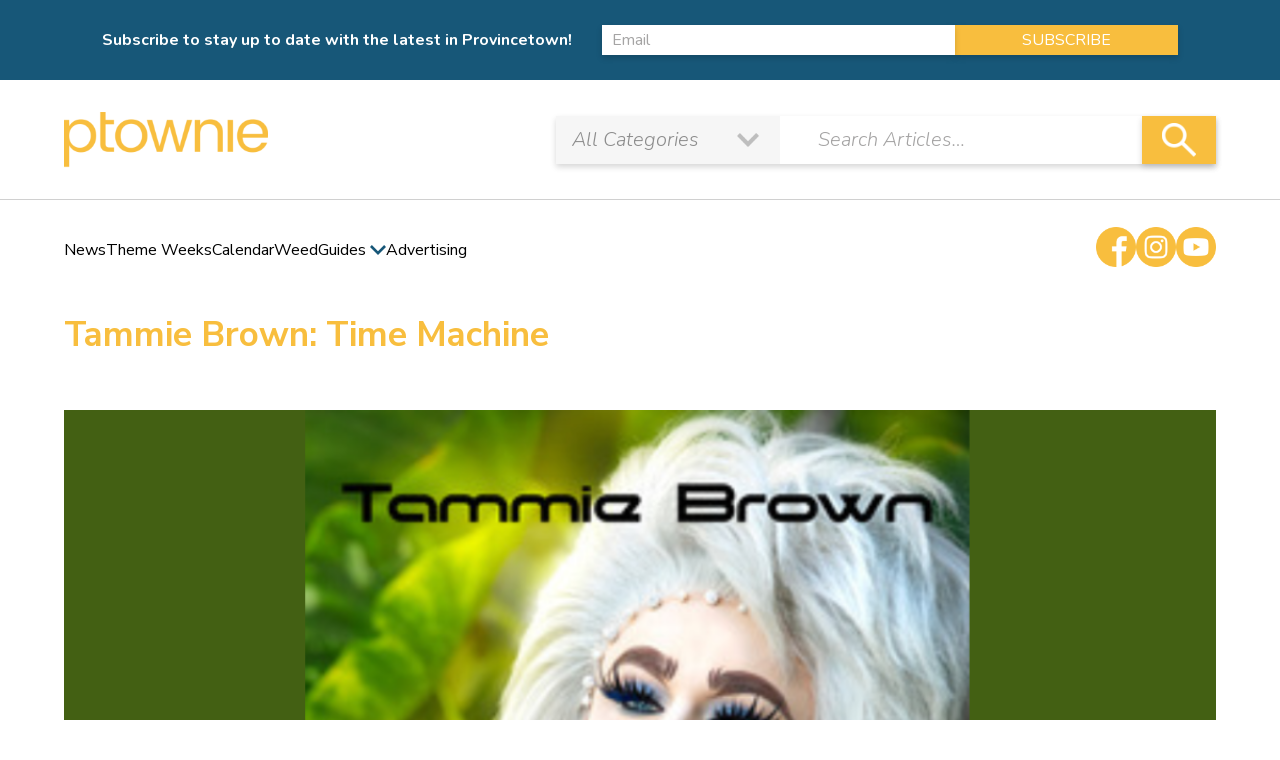

--- FILE ---
content_type: text/html; charset=UTF-8
request_url: https://ptownie.com/events/tammie-brown-time-machine-provincetown-135-915-287/
body_size: 14688
content:


 	 <!doctype html>
<html lang="en-US">

<head>
	<meta charset="UTF-8">
	<meta name="viewport" content="width=device-width, initial-scale=1, maximum-scale=1">
	<link rel="profile" href="https://gmpg.org/xfn/11">
	<link rel="preconnect" href="https://fonts.googleapis.com">
	<link rel="preconnect" href="https://fonts.gstatic.com" crossorigin>
	<link href="https://fonts.googleapis.com/css2?family=Nunito+Sans:wght@400;600;700;800&family=Nunito:ital,wght@0,400;0,700;1,300;1,600&display=swap" rel="stylesheet"> 
	<meta name='robots' content='index, follow, max-image-preview:large, max-snippet:-1, max-video-preview:-1' />
	<style>img:is([sizes="auto" i], [sizes^="auto," i]) { contain-intrinsic-size: 3000px 1500px }</style>
	
	<!-- This site is optimized with the Yoast SEO Premium plugin v26.7 (Yoast SEO v26.8) - https://yoast.com/product/yoast-seo-premium-wordpress/ -->
	<title>Tammie Brown: Time Machine - ptownie</title>
	<meta name="description" content="The one and only legendary drag queen Tammie Brown: Time Machine is back in Provincetown and bringing her smash hit show to Red Room!" />
	<link rel="canonical" href="https://ptownie.com/events/tammie-brown-time-machine-provincetown-135-915-287/" />
	<meta property="og:locale" content="en_US" />
	<meta property="og:type" content="article" />
	<meta property="og:title" content="Tammie Brown: Time Machine" />
	<meta property="og:description" content="The one and only legendary drag queen Tammie Brown: Time Machine is back in Provincetown and bringing her smash hit show to Red Room!" />
	<meta property="og:url" content="https://ptownie.com/events/tammie-brown-time-machine-provincetown-135-915-287/" />
	<meta property="og:site_name" content="ptownie" />
	<meta property="article:publisher" content="https://www.facebook.com/PtownieLLC/" />
	<meta property="og:image" content="https://ptownie.com/wp-content/uploads/2023/06/Tammie-Brown-Time-Machine.png" />
	<meta property="og:image:width" content="1080" />
	<meta property="og:image:height" content="600" />
	<meta property="og:image:type" content="image/png" />
	<meta name="twitter:card" content="summary_large_image" />
	<meta name="twitter:site" content="@ptownieonline" />
	<script type="application/ld+json" class="yoast-schema-graph">{"@context":"https://schema.org","@graph":[{"@type":"WebPage","@id":"https://ptownie.com/events/tammie-brown-time-machine-provincetown-135-915-287/","url":"https://ptownie.com/events/tammie-brown-time-machine-provincetown-135-915-287/","name":"Tammie Brown: Time Machine - ptownie","isPartOf":{"@id":"https://ptownie.com/#website"},"primaryImageOfPage":{"@id":"https://ptownie.com/events/tammie-brown-time-machine-provincetown-135-915-287/#primaryimage"},"image":{"@id":"https://ptownie.com/events/tammie-brown-time-machine-provincetown-135-915-287/#primaryimage"},"thumbnailUrl":"https://ptownie.com/wp-content/uploads/2023/06/Tammie-Brown-Time-Machine.png","datePublished":"2023-06-18T19:04:00+00:00","description":"The one and only legendary drag queen Tammie Brown: Time Machine is back in Provincetown and bringing her smash hit show to Red Room!","breadcrumb":{"@id":"https://ptownie.com/events/tammie-brown-time-machine-provincetown-135-915-287/#breadcrumb"},"inLanguage":"en-US","potentialAction":[{"@type":"ReadAction","target":["https://ptownie.com/events/tammie-brown-time-machine-provincetown-135-915-287/"]}]},{"@type":"ImageObject","inLanguage":"en-US","@id":"https://ptownie.com/events/tammie-brown-time-machine-provincetown-135-915-287/#primaryimage","url":"https://ptownie.com/wp-content/uploads/2023/06/Tammie-Brown-Time-Machine.png","contentUrl":"https://ptownie.com/wp-content/uploads/2023/06/Tammie-Brown-Time-Machine.png","width":1080,"height":600,"caption":"Get ready to werk it with Tammie Brown, the legendary drag queen diva from Season 1 of RuPaul's Drag Race! That's right, the one and only Tammie Brown is back in Ptown and bringing her smash hit show to Red Room!"},{"@type":"BreadcrumbList","@id":"https://ptownie.com/events/tammie-brown-time-machine-provincetown-135-915-287/#breadcrumb","itemListElement":[{"@type":"ListItem","position":1,"name":"Home","item":"https://ptownie.com/"},{"@type":"ListItem","position":2,"name":"Events","item":"https://ptownie.com/events/"},{"@type":"ListItem","position":3,"name":"Tammie Brown: Time Machine"}]},{"@type":"WebSite","@id":"https://ptownie.com/#website","url":"https://ptownie.com/","name":"ptownie","description":"Provincetown news, restaurants, bars, events, and more!","publisher":{"@id":"https://ptownie.com/#organization"},"potentialAction":[{"@type":"SearchAction","target":{"@type":"EntryPoint","urlTemplate":"https://ptownie.com/?s={search_term_string}"},"query-input":{"@type":"PropertyValueSpecification","valueRequired":true,"valueName":"search_term_string"}}],"inLanguage":"en-US"},{"@type":"Organization","@id":"https://ptownie.com/#organization","name":"ptownie LLC","url":"https://ptownie.com/","logo":{"@type":"ImageObject","inLanguage":"en-US","@id":"https://ptownie.com/#/schema/logo/image/","url":"https://ptownie.com/wp-content/uploads/2022/03/ptownie-LLC.png","contentUrl":"https://ptownie.com/wp-content/uploads/2022/03/ptownie-LLC.png","width":1000,"height":1000,"caption":"ptownie LLC"},"image":{"@id":"https://ptownie.com/#/schema/logo/image/"},"sameAs":["https://www.facebook.com/PtownieLLC/","https://x.com/ptownieonline","https://www.instagram.com/ptownie/","https://www.youtube.com/channel/UCKemfujcZfDUi7F7iS00N4w"]}]}</script>
	<!-- / Yoast SEO Premium plugin. -->


<link rel='dns-prefetch' href='//fonts.googleapis.com' />
<link rel='dns-prefetch' href='//www.googletagmanager.com' />
<script>
window._wpemojiSettings = {"baseUrl":"https:\/\/s.w.org\/images\/core\/emoji\/16.0.1\/72x72\/","ext":".png","svgUrl":"https:\/\/s.w.org\/images\/core\/emoji\/16.0.1\/svg\/","svgExt":".svg","source":{"concatemoji":"https:\/\/ptownie.com\/wp-includes\/js\/wp-emoji-release.min.js?ver=6.8.3"}};
/*! This file is auto-generated */
!function(s,n){var o,i,e;function c(e){try{var t={supportTests:e,timestamp:(new Date).valueOf()};sessionStorage.setItem(o,JSON.stringify(t))}catch(e){}}function p(e,t,n){e.clearRect(0,0,e.canvas.width,e.canvas.height),e.fillText(t,0,0);var t=new Uint32Array(e.getImageData(0,0,e.canvas.width,e.canvas.height).data),a=(e.clearRect(0,0,e.canvas.width,e.canvas.height),e.fillText(n,0,0),new Uint32Array(e.getImageData(0,0,e.canvas.width,e.canvas.height).data));return t.every(function(e,t){return e===a[t]})}function u(e,t){e.clearRect(0,0,e.canvas.width,e.canvas.height),e.fillText(t,0,0);for(var n=e.getImageData(16,16,1,1),a=0;a<n.data.length;a++)if(0!==n.data[a])return!1;return!0}function f(e,t,n,a){switch(t){case"flag":return n(e,"\ud83c\udff3\ufe0f\u200d\u26a7\ufe0f","\ud83c\udff3\ufe0f\u200b\u26a7\ufe0f")?!1:!n(e,"\ud83c\udde8\ud83c\uddf6","\ud83c\udde8\u200b\ud83c\uddf6")&&!n(e,"\ud83c\udff4\udb40\udc67\udb40\udc62\udb40\udc65\udb40\udc6e\udb40\udc67\udb40\udc7f","\ud83c\udff4\u200b\udb40\udc67\u200b\udb40\udc62\u200b\udb40\udc65\u200b\udb40\udc6e\u200b\udb40\udc67\u200b\udb40\udc7f");case"emoji":return!a(e,"\ud83e\udedf")}return!1}function g(e,t,n,a){var r="undefined"!=typeof WorkerGlobalScope&&self instanceof WorkerGlobalScope?new OffscreenCanvas(300,150):s.createElement("canvas"),o=r.getContext("2d",{willReadFrequently:!0}),i=(o.textBaseline="top",o.font="600 32px Arial",{});return e.forEach(function(e){i[e]=t(o,e,n,a)}),i}function t(e){var t=s.createElement("script");t.src=e,t.defer=!0,s.head.appendChild(t)}"undefined"!=typeof Promise&&(o="wpEmojiSettingsSupports",i=["flag","emoji"],n.supports={everything:!0,everythingExceptFlag:!0},e=new Promise(function(e){s.addEventListener("DOMContentLoaded",e,{once:!0})}),new Promise(function(t){var n=function(){try{var e=JSON.parse(sessionStorage.getItem(o));if("object"==typeof e&&"number"==typeof e.timestamp&&(new Date).valueOf()<e.timestamp+604800&&"object"==typeof e.supportTests)return e.supportTests}catch(e){}return null}();if(!n){if("undefined"!=typeof Worker&&"undefined"!=typeof OffscreenCanvas&&"undefined"!=typeof URL&&URL.createObjectURL&&"undefined"!=typeof Blob)try{var e="postMessage("+g.toString()+"("+[JSON.stringify(i),f.toString(),p.toString(),u.toString()].join(",")+"));",a=new Blob([e],{type:"text/javascript"}),r=new Worker(URL.createObjectURL(a),{name:"wpTestEmojiSupports"});return void(r.onmessage=function(e){c(n=e.data),r.terminate(),t(n)})}catch(e){}c(n=g(i,f,p,u))}t(n)}).then(function(e){for(var t in e)n.supports[t]=e[t],n.supports.everything=n.supports.everything&&n.supports[t],"flag"!==t&&(n.supports.everythingExceptFlag=n.supports.everythingExceptFlag&&n.supports[t]);n.supports.everythingExceptFlag=n.supports.everythingExceptFlag&&!n.supports.flag,n.DOMReady=!1,n.readyCallback=function(){n.DOMReady=!0}}).then(function(){return e}).then(function(){var e;n.supports.everything||(n.readyCallback(),(e=n.source||{}).concatemoji?t(e.concatemoji):e.wpemoji&&e.twemoji&&(t(e.twemoji),t(e.wpemoji)))}))}((window,document),window._wpemojiSettings);
</script>
<link rel='stylesheet' id='mec-select2-style-css' href='https://ptownie.com/wp-content/plugins/modern-events-calendar-lite/assets/packages/select2/select2.min.css?ver=6.5.2' media='all' />
<link rel='stylesheet' id='mec-font-icons-css' href='https://ptownie.com/wp-content/plugins/modern-events-calendar-lite/assets/css/iconfonts.css?ver=6.8.3' media='all' />
<link rel='stylesheet' id='mec-frontend-style-css' href='https://ptownie.com/wp-content/plugins/modern-events-calendar-lite/assets/css/frontend.min.css?ver=6.5.2' media='all' />
<link rel='stylesheet' id='mec-tooltip-style-css' href='https://ptownie.com/wp-content/plugins/modern-events-calendar-lite/assets/packages/tooltip/tooltip.css?ver=6.8.3' media='all' />
<link rel='stylesheet' id='mec-tooltip-shadow-style-css' href='https://ptownie.com/wp-content/plugins/modern-events-calendar-lite/assets/packages/tooltip/tooltipster-sideTip-shadow.min.css?ver=6.8.3' media='all' />
<link rel='stylesheet' id='featherlight-css' href='https://ptownie.com/wp-content/plugins/modern-events-calendar-lite/assets/packages/featherlight/featherlight.css?ver=6.8.3' media='all' />
<link rel='stylesheet' id='mec-lity-style-css' href='https://ptownie.com/wp-content/plugins/modern-events-calendar-lite/assets/packages/lity/lity.min.css?ver=6.8.3' media='all' />
<link rel='stylesheet' id='mec-general-calendar-style-css' href='https://ptownie.com/wp-content/plugins/modern-events-calendar-lite/assets/css/mec-general-calendar.css?ver=6.8.3' media='all' />
<style id='wp-emoji-styles-inline-css'>

	img.wp-smiley, img.emoji {
		display: inline !important;
		border: none !important;
		box-shadow: none !important;
		height: 1em !important;
		width: 1em !important;
		margin: 0 0.07em !important;
		vertical-align: -0.1em !important;
		background: none !important;
		padding: 0 !important;
	}
</style>
<link rel='stylesheet' id='wp-block-library-css' href='https://ptownie.com/wp-includes/css/dist/block-library/style.min.css?ver=6.8.3' media='all' />
<style id='classic-theme-styles-inline-css'>
/*! This file is auto-generated */
.wp-block-button__link{color:#fff;background-color:#32373c;border-radius:9999px;box-shadow:none;text-decoration:none;padding:calc(.667em + 2px) calc(1.333em + 2px);font-size:1.125em}.wp-block-file__button{background:#32373c;color:#fff;text-decoration:none}
</style>
<style id='global-styles-inline-css'>
:root{--wp--preset--aspect-ratio--square: 1;--wp--preset--aspect-ratio--4-3: 4/3;--wp--preset--aspect-ratio--3-4: 3/4;--wp--preset--aspect-ratio--3-2: 3/2;--wp--preset--aspect-ratio--2-3: 2/3;--wp--preset--aspect-ratio--16-9: 16/9;--wp--preset--aspect-ratio--9-16: 9/16;--wp--preset--color--black: #000000;--wp--preset--color--cyan-bluish-gray: #abb8c3;--wp--preset--color--white: #ffffff;--wp--preset--color--pale-pink: #f78da7;--wp--preset--color--vivid-red: #cf2e2e;--wp--preset--color--luminous-vivid-orange: #ff6900;--wp--preset--color--luminous-vivid-amber: #fcb900;--wp--preset--color--light-green-cyan: #7bdcb5;--wp--preset--color--vivid-green-cyan: #00d084;--wp--preset--color--pale-cyan-blue: #8ed1fc;--wp--preset--color--vivid-cyan-blue: #0693e3;--wp--preset--color--vivid-purple: #9b51e0;--wp--preset--gradient--vivid-cyan-blue-to-vivid-purple: linear-gradient(135deg,rgba(6,147,227,1) 0%,rgb(155,81,224) 100%);--wp--preset--gradient--light-green-cyan-to-vivid-green-cyan: linear-gradient(135deg,rgb(122,220,180) 0%,rgb(0,208,130) 100%);--wp--preset--gradient--luminous-vivid-amber-to-luminous-vivid-orange: linear-gradient(135deg,rgba(252,185,0,1) 0%,rgba(255,105,0,1) 100%);--wp--preset--gradient--luminous-vivid-orange-to-vivid-red: linear-gradient(135deg,rgba(255,105,0,1) 0%,rgb(207,46,46) 100%);--wp--preset--gradient--very-light-gray-to-cyan-bluish-gray: linear-gradient(135deg,rgb(238,238,238) 0%,rgb(169,184,195) 100%);--wp--preset--gradient--cool-to-warm-spectrum: linear-gradient(135deg,rgb(74,234,220) 0%,rgb(151,120,209) 20%,rgb(207,42,186) 40%,rgb(238,44,130) 60%,rgb(251,105,98) 80%,rgb(254,248,76) 100%);--wp--preset--gradient--blush-light-purple: linear-gradient(135deg,rgb(255,206,236) 0%,rgb(152,150,240) 100%);--wp--preset--gradient--blush-bordeaux: linear-gradient(135deg,rgb(254,205,165) 0%,rgb(254,45,45) 50%,rgb(107,0,62) 100%);--wp--preset--gradient--luminous-dusk: linear-gradient(135deg,rgb(255,203,112) 0%,rgb(199,81,192) 50%,rgb(65,88,208) 100%);--wp--preset--gradient--pale-ocean: linear-gradient(135deg,rgb(255,245,203) 0%,rgb(182,227,212) 50%,rgb(51,167,181) 100%);--wp--preset--gradient--electric-grass: linear-gradient(135deg,rgb(202,248,128) 0%,rgb(113,206,126) 100%);--wp--preset--gradient--midnight: linear-gradient(135deg,rgb(2,3,129) 0%,rgb(40,116,252) 100%);--wp--preset--font-size--small: 13px;--wp--preset--font-size--medium: 20px;--wp--preset--font-size--large: 36px;--wp--preset--font-size--x-large: 42px;--wp--preset--spacing--20: 0.44rem;--wp--preset--spacing--30: 0.67rem;--wp--preset--spacing--40: 1rem;--wp--preset--spacing--50: 1.5rem;--wp--preset--spacing--60: 2.25rem;--wp--preset--spacing--70: 3.38rem;--wp--preset--spacing--80: 5.06rem;--wp--preset--shadow--natural: 6px 6px 9px rgba(0, 0, 0, 0.2);--wp--preset--shadow--deep: 12px 12px 50px rgba(0, 0, 0, 0.4);--wp--preset--shadow--sharp: 6px 6px 0px rgba(0, 0, 0, 0.2);--wp--preset--shadow--outlined: 6px 6px 0px -3px rgba(255, 255, 255, 1), 6px 6px rgba(0, 0, 0, 1);--wp--preset--shadow--crisp: 6px 6px 0px rgba(0, 0, 0, 1);}:where(.is-layout-flex){gap: 0.5em;}:where(.is-layout-grid){gap: 0.5em;}body .is-layout-flex{display: flex;}.is-layout-flex{flex-wrap: wrap;align-items: center;}.is-layout-flex > :is(*, div){margin: 0;}body .is-layout-grid{display: grid;}.is-layout-grid > :is(*, div){margin: 0;}:where(.wp-block-columns.is-layout-flex){gap: 2em;}:where(.wp-block-columns.is-layout-grid){gap: 2em;}:where(.wp-block-post-template.is-layout-flex){gap: 1.25em;}:where(.wp-block-post-template.is-layout-grid){gap: 1.25em;}.has-black-color{color: var(--wp--preset--color--black) !important;}.has-cyan-bluish-gray-color{color: var(--wp--preset--color--cyan-bluish-gray) !important;}.has-white-color{color: var(--wp--preset--color--white) !important;}.has-pale-pink-color{color: var(--wp--preset--color--pale-pink) !important;}.has-vivid-red-color{color: var(--wp--preset--color--vivid-red) !important;}.has-luminous-vivid-orange-color{color: var(--wp--preset--color--luminous-vivid-orange) !important;}.has-luminous-vivid-amber-color{color: var(--wp--preset--color--luminous-vivid-amber) !important;}.has-light-green-cyan-color{color: var(--wp--preset--color--light-green-cyan) !important;}.has-vivid-green-cyan-color{color: var(--wp--preset--color--vivid-green-cyan) !important;}.has-pale-cyan-blue-color{color: var(--wp--preset--color--pale-cyan-blue) !important;}.has-vivid-cyan-blue-color{color: var(--wp--preset--color--vivid-cyan-blue) !important;}.has-vivid-purple-color{color: var(--wp--preset--color--vivid-purple) !important;}.has-black-background-color{background-color: var(--wp--preset--color--black) !important;}.has-cyan-bluish-gray-background-color{background-color: var(--wp--preset--color--cyan-bluish-gray) !important;}.has-white-background-color{background-color: var(--wp--preset--color--white) !important;}.has-pale-pink-background-color{background-color: var(--wp--preset--color--pale-pink) !important;}.has-vivid-red-background-color{background-color: var(--wp--preset--color--vivid-red) !important;}.has-luminous-vivid-orange-background-color{background-color: var(--wp--preset--color--luminous-vivid-orange) !important;}.has-luminous-vivid-amber-background-color{background-color: var(--wp--preset--color--luminous-vivid-amber) !important;}.has-light-green-cyan-background-color{background-color: var(--wp--preset--color--light-green-cyan) !important;}.has-vivid-green-cyan-background-color{background-color: var(--wp--preset--color--vivid-green-cyan) !important;}.has-pale-cyan-blue-background-color{background-color: var(--wp--preset--color--pale-cyan-blue) !important;}.has-vivid-cyan-blue-background-color{background-color: var(--wp--preset--color--vivid-cyan-blue) !important;}.has-vivid-purple-background-color{background-color: var(--wp--preset--color--vivid-purple) !important;}.has-black-border-color{border-color: var(--wp--preset--color--black) !important;}.has-cyan-bluish-gray-border-color{border-color: var(--wp--preset--color--cyan-bluish-gray) !important;}.has-white-border-color{border-color: var(--wp--preset--color--white) !important;}.has-pale-pink-border-color{border-color: var(--wp--preset--color--pale-pink) !important;}.has-vivid-red-border-color{border-color: var(--wp--preset--color--vivid-red) !important;}.has-luminous-vivid-orange-border-color{border-color: var(--wp--preset--color--luminous-vivid-orange) !important;}.has-luminous-vivid-amber-border-color{border-color: var(--wp--preset--color--luminous-vivid-amber) !important;}.has-light-green-cyan-border-color{border-color: var(--wp--preset--color--light-green-cyan) !important;}.has-vivid-green-cyan-border-color{border-color: var(--wp--preset--color--vivid-green-cyan) !important;}.has-pale-cyan-blue-border-color{border-color: var(--wp--preset--color--pale-cyan-blue) !important;}.has-vivid-cyan-blue-border-color{border-color: var(--wp--preset--color--vivid-cyan-blue) !important;}.has-vivid-purple-border-color{border-color: var(--wp--preset--color--vivid-purple) !important;}.has-vivid-cyan-blue-to-vivid-purple-gradient-background{background: var(--wp--preset--gradient--vivid-cyan-blue-to-vivid-purple) !important;}.has-light-green-cyan-to-vivid-green-cyan-gradient-background{background: var(--wp--preset--gradient--light-green-cyan-to-vivid-green-cyan) !important;}.has-luminous-vivid-amber-to-luminous-vivid-orange-gradient-background{background: var(--wp--preset--gradient--luminous-vivid-amber-to-luminous-vivid-orange) !important;}.has-luminous-vivid-orange-to-vivid-red-gradient-background{background: var(--wp--preset--gradient--luminous-vivid-orange-to-vivid-red) !important;}.has-very-light-gray-to-cyan-bluish-gray-gradient-background{background: var(--wp--preset--gradient--very-light-gray-to-cyan-bluish-gray) !important;}.has-cool-to-warm-spectrum-gradient-background{background: var(--wp--preset--gradient--cool-to-warm-spectrum) !important;}.has-blush-light-purple-gradient-background{background: var(--wp--preset--gradient--blush-light-purple) !important;}.has-blush-bordeaux-gradient-background{background: var(--wp--preset--gradient--blush-bordeaux) !important;}.has-luminous-dusk-gradient-background{background: var(--wp--preset--gradient--luminous-dusk) !important;}.has-pale-ocean-gradient-background{background: var(--wp--preset--gradient--pale-ocean) !important;}.has-electric-grass-gradient-background{background: var(--wp--preset--gradient--electric-grass) !important;}.has-midnight-gradient-background{background: var(--wp--preset--gradient--midnight) !important;}.has-small-font-size{font-size: var(--wp--preset--font-size--small) !important;}.has-medium-font-size{font-size: var(--wp--preset--font-size--medium) !important;}.has-large-font-size{font-size: var(--wp--preset--font-size--large) !important;}.has-x-large-font-size{font-size: var(--wp--preset--font-size--x-large) !important;}
:where(.wp-block-post-template.is-layout-flex){gap: 1.25em;}:where(.wp-block-post-template.is-layout-grid){gap: 1.25em;}
:where(.wp-block-columns.is-layout-flex){gap: 2em;}:where(.wp-block-columns.is-layout-grid){gap: 2em;}
:root :where(.wp-block-pullquote){font-size: 1.5em;line-height: 1.6;}
</style>
<link rel='stylesheet' id='qtip2-css' href='https://ptownie.com/wp-content/plugins/magic-tooltips-for-contact-form-7/assets/css/jquery.qtip.min.css?ver=6.8.3' media='all' />
<link rel='stylesheet' id='mtfcf7-css' href='https://ptownie.com/wp-content/plugins/magic-tooltips-for-contact-form-7/assets/css/custom.css?ver=6.8.3' media='all' />
<link rel='stylesheet' id='fontawesome-css' href='https://ptownie.com/wp-content/plugins/magic-tooltips-for-contact-form-7/assets/css/font-awesome.min.css?ver=4.7' media='all' />
<link rel='stylesheet' id='contact-form-7-css' href='https://ptownie.com/wp-content/plugins/contact-form-7/includes/css/styles.css?ver=6.1.4' media='all' />
<link rel='stylesheet' id='foobox-free-min-css' href='https://ptownie.com/wp-content/plugins/foobox-image-lightbox/free/css/foobox.free.min.css?ver=2.7.35' media='all' />
<link rel='stylesheet' id='wpcf7-redirect-script-frontend-css' href='https://ptownie.com/wp-content/plugins/wpcf7-redirect/build/assets/frontend-script.css?ver=2c532d7e2be36f6af233' media='all' />
<link rel='stylesheet' id='wp-components-css' href='https://ptownie.com/wp-includes/css/dist/components/style.min.css?ver=6.8.3' media='all' />
<link rel='stylesheet' id='godaddy-styles-css' href='https://ptownie.com/wp-content/mu-plugins/vendor/wpex/godaddy-launch/includes/Dependencies/GoDaddy/Styles/build/latest.css?ver=2.0.2' media='all' />
<link rel='stylesheet' id='ptownie-slick-theme-css' href='https://ptownie.com/wp-content/themes/ptownie/css/slick-theme.min.css?ver=1.0.0' media='all' />
<link rel='stylesheet' id='ptownie-slick-css' href='https://ptownie.com/wp-content/themes/ptownie/css/slick.css?ver=1.0.0' media='all' />
<link rel='stylesheet' id='ptownie-animate-css' href='https://ptownie.com/wp-content/themes/ptownie/css/animate.min.css?ver=1.0.0' media='all' />
<link rel='stylesheet' id='ptownie-jqueryui-css' href='https://ptownie.com/wp-content/themes/ptownie/js/jquery-ui/jquery-ui.css?ver=1.0.0' media='all' />
<link rel='stylesheet' id='ptownie-jqueryuistyle-css' href='https://ptownie.com/wp-content/themes/ptownie/js/jquery-ui/jquery-ui.theme.css?ver=1.0.0' media='all' />
<link rel='stylesheet' id='ptownie-style-css' href='https://ptownie.com/wp-content/themes/ptownie/css/style.css?ver=1.0.0' media='all' />
<link rel='stylesheet' id='mm-compiled-options-mobmenu-css' href='https://ptownie.com/wp-content/uploads/dynamic-mobmenu.css?ver=2.8.8-938' media='all' />
<link rel='stylesheet' id='mm-google-webfont-dosis-css' href='//fonts.googleapis.com/css?family=Dosis%3Ainherit%2C400&#038;subset=latin%2Clatin-ext&#038;ver=6.8.3' media='all' />
<link rel='stylesheet' id='mm-google-webfont-nunito-css' href='//fonts.googleapis.com/css?family=Nunito%3Ainherit%2C400&#038;subset=latin%2Clatin-ext&#038;ver=6.8.3' media='all' />
<link rel='stylesheet' id='cssmobmenu-icons-css' href='https://ptownie.com/wp-content/plugins/mobile-menu/includes/css/mobmenu-icons.css?ver=6.8.3' media='all' />
<link rel='stylesheet' id='cssmobmenu-css' href='https://ptownie.com/wp-content/plugins/mobile-menu/includes/css/mobmenu.css?ver=2.8.8' media='all' />
<script src="https://ptownie.com/wp-includes/js/jquery/jquery.min.js?ver=3.7.1" id="jquery-core-js"></script>
<script src="https://ptownie.com/wp-includes/js/jquery/jquery-migrate.min.js?ver=3.4.1" id="jquery-migrate-js"></script>
<script src="https://ptownie.com/wp-content/plugins/modern-events-calendar-lite/assets/js/mec-general-calendar.js?ver=6.5.2" id="mec-general-calendar-script-js"></script>
<script id="mec-frontend-script-js-extra">
var mecdata = {"day":"day","days":"days","hour":"hour","hours":"hours","minute":"minute","minutes":"minutes","second":"second","seconds":"seconds","elementor_edit_mode":"no","recapcha_key":"","ajax_url":"https:\/\/ptownie.com\/wp-admin\/admin-ajax.php","fes_nonce":"4e594d429e","current_year":"2026","current_month":"01","datepicker_format":"yy-mm-dd&Y-m-d"};
</script>
<script src="https://ptownie.com/wp-content/plugins/modern-events-calendar-lite/assets/js/frontend.js?ver=6.5.2" id="mec-frontend-script-js"></script>
<script src="https://ptownie.com/wp-content/plugins/modern-events-calendar-lite/assets/js/events.js?ver=6.5.2" id="mec-events-script-js"></script>
<script id="cf7pp-redirect_method-js-extra">
var ajax_object_cf7pp = {"ajax_url":"https:\/\/ptownie.com\/wp-admin\/admin-ajax.php","rest_url":"https:\/\/ptownie.com\/wp-json\/cf7pp\/v1\/","request_method":"1","forms":"[\"2284|stripe\"]","path_paypal":"https:\/\/ptownie.com\/?cf7pp_paypal_redirect=","path_stripe":"https:\/\/ptownie.com\/?cf7pp_stripe_redirect=","method":"1"};
</script>
<script src="https://ptownie.com/wp-content/plugins/contact-form-7-paypal-add-on/assets/js/redirect_method.js?ver=2.4.6" id="cf7pp-redirect_method-js"></script>
<script src="https://ptownie.com/wp-content/plugins/magic-tooltips-for-contact-form-7/assets/js/jquery.qtip.js?ver=6.8.3" id="qtip2-js"></script>
<script src="https://ptownie.com/wp-content/plugins/magic-tooltips-for-contact-form-7/assets/js/imagesloaded.pkgd.min.js?ver=6.8.3" id="jquery.imagesloaded-js"></script>
<script id="mtfcf7-js-extra">
var mtfcf7 = {"css_code":".mm-tooltip-cf7-container { color: #FFFFFF; border-radius: 5px; font-size: 14px; background-color: #333333; -webkit-border-radius: 5px; -moz-border-radius: 5px; margin-left: 0px; margin-top: 0px; border-color: #333333; border-width: 1; line-height: 150%;}.mm-tooltip-cf7-content { line-height: 150%; padding: 2.4000000000000004px 6px 2.4000000000000004px 6px;}","css_options":"{\"fontColor\":\"#FFFFFF\",\"fontSize\":\"14\",\"backgroundColor\":\"#333333\",\"borderRadius\":5,\"offsetLeft\":\"0\",\"padding\":0.2,\"offsetTop\":\"0\",\"borderColor\":\"#333333\",\"borderWidth\":1,\"lineHeight\":\"150%\"}","js_code":"{\"position\":{\"my\":\"left center\",\"at\":\"right center\",\"adjust\":{\"method\":\"none\"}},\"style\":{\"classes\":\"mm-tooltip-cf7-container\"},\"content\":{\"text\":{\"0\":{},\"length\":1,\"prevObject\":{\"0\":{\"jQuery172021905201394110918\":4},\"context\":{\"jQuery172021905201394110918\":4},\"length\":1},\"context\":{\"jQuery172021905201394110918\":4},\"selector\":\".next(div)\"}},\"show\":true}"};
var mtfcf7_settings = {"dummy":"1","active_form":"2284","mouse_over":"1","add_icon":"1","add_icon_fontawsome":"1","add_underline":"1","custom_css":""};
</script>
<script src="https://ptownie.com/wp-content/plugins/magic-tooltips-for-contact-form-7/assets/js/custom.js?ver=1.61" id="mtfcf7-js"></script>
<script id="foobox-free-min-js-before">
/* Run FooBox FREE (v2.7.35) */
var FOOBOX = window.FOOBOX = {
	ready: true,
	disableOthers: false,
	o: {wordpress: { enabled: true }, countMessage:'image %index of %total', captions: { dataTitle: ["captionTitle","title"], dataDesc: ["captionDesc","description"] }, rel: '', excludes:'.fbx-link,.nofoobox,.nolightbox,a[href*="pinterest.com/pin/create/button/"]', affiliate : { enabled: false }},
	selectors: [
		".gallery", ".wp-block-gallery", ".wp-caption", ".wp-block-image", "a:has(img[class*=wp-image-])", ".foobox"
	],
	pre: function( $ ){
		// Custom JavaScript (Pre)
		
	},
	post: function( $ ){
		// Custom JavaScript (Post)
		
		// Custom Captions Code
		
	},
	custom: function( $ ){
		// Custom Extra JS
		
	}
};
</script>
<script src="https://ptownie.com/wp-content/plugins/foobox-image-lightbox/free/js/foobox.free.min.js?ver=2.7.35" id="foobox-free-min-js"></script>
<script src="https://ptownie.com/wp-content/plugins/mobile-menu/includes/js/mobmenu.js?ver=2.8.8" id="mobmenujs-js"></script>
<link rel="https://api.w.org/" href="https://ptownie.com/wp-json/" /><link rel="alternate" title="JSON" type="application/json" href="https://ptownie.com/wp-json/wp/v2/mec-events/12688" /><meta name="generator" content="WordPress 6.8.3" />
<link rel='shortlink' href='https://ptownie.com/?p=12688' />
<link rel="alternate" title="oEmbed (JSON)" type="application/json+oembed" href="https://ptownie.com/wp-json/oembed/1.0/embed?url=https%3A%2F%2Fptownie.com%2Fevents%2Ftammie-brown-time-machine-provincetown-135-915-287%2F" />
<link rel="alternate" title="oEmbed (XML)" type="text/xml+oembed" href="https://ptownie.com/wp-json/oembed/1.0/embed?url=https%3A%2F%2Fptownie.com%2Fevents%2Ftammie-brown-time-machine-provincetown-135-915-287%2F&#038;format=xml" />
<meta name="generator" content="Site Kit by Google 1.170.0" /><script async src="https://pagead2.googlesyndication.com/pagead/js/adsbygoogle.js?client=ca-pub-9296898717630432" crossorigin="anonymous"></script>		<style type="text/css">
					.site-title,
			.site-description {
				position: absolute;
				clip: rect(1px, 1px, 1px, 1px);
				}
					</style>
		<link rel="icon" href="https://ptownie.com/wp-content/uploads/2022/04/cropped-ptownie-Favicon-32x32.png" sizes="32x32" />
<link rel="icon" href="https://ptownie.com/wp-content/uploads/2022/04/cropped-ptownie-Favicon-192x192.png" sizes="192x192" />
<link rel="apple-touch-icon" href="https://ptownie.com/wp-content/uploads/2022/04/cropped-ptownie-Favicon-180x180.png" />
<meta name="msapplication-TileImage" content="https://ptownie.com/wp-content/uploads/2022/04/cropped-ptownie-Favicon-270x270.png" />
		<style id="wp-custom-css">
			.ui-datepicker.ui-widget td.orange_cercle a {
    background: #f2c148 !important;
    color: #000;
}

.mobile-calender {
    margin: 90px 0;
}
.mobile-calender .ui-datepicker .ui-datepicker-title {
	font-weight: 600;
    color: #fff;
}
.mobile-calender .ui-datepicker .ui-datepicker-header {
    position: static;
    padding: 25px 15px;
    background: #265777;
    border-radius: 0;
    border: 0;
    margin: -17px -17px 20px -17px;
    text-transform: uppercase;
    font-size: 24px;
    font-weight: normal;
}

.mobile-calender .ui-datepicker .ui-datepicker-calendar td a,
.mobile-calender .ui-datepicker .ui-datepicker-calendar td .ui-state-default,
.mobile-calender .ui-datepicker-calendar th {
    text-align: center;
    margin-bottom: 5px;
    border: 0;
    background: none;
    font-size: 18px;
    font-weight: normal;
    width: 40px;
    height: 40px;
    border-radius: 33px;
    line-height: 40px;
    padding: 0;
}

.mobile-calender .ui-state-disabled, 
.mobile-calender .ui-widget-content .ui-state-disabled, 
.mobile-calender .ui-widget-header .ui-state-disabled{
    opacity: 1;
}

.mobile-calender .ui-widget.ui-widget-content {
    border: 0;
    padding: 17px 17px 57px 17px;
    background: #f6f6f6;
    box-shadow: 1px 2px 6px #cccccca6;
    width: 100%;
    border-radius: 0;
    position: relative;
}
.mobile-calender .ui-datepicker .ui-datepicker-calendar th {
    font-weight: 600;
    text-transform: uppercase;
    color: #000;
}
.mobile-calender .ui-datepicker.ui-widget .ui-datepicker-next, 
.mobile-calender .ui-datepicker.ui-widget .ui-datepicker-prev {
	font-size: 0;
}


.mobile-calender .ui-datepicker .ui-datepicker-prev span, 
.mobile-calender .ui-datepicker .ui-datepicker-next span {
	display: none;
}

.mobile-calender .ui-datepicker.ui-widget .ui-datepicker-next {
    background: url(https://ptownie.com/wp-content/uploads/2022/07/next-arrow.jpg) !important;
    border-radius: 0;
    width: 37px;
    height: 33px;
    position: absolute;
    bottom: 20px;
    top: auto;
    right: 37%;
}
.mobile-calender .ui-datepicker.ui-widget .ui-datepicker-prev {
	background:url(https://ptownie.com/wp-content/uploads/2022/07/prev-arrow.jpg);
	border-radius: 0;
    width: 37px;
    height: 33px;
    position: absolute;
    bottom: 20px;
    top: auto;
    left: 41%;
}


.mobile-calender .ui-datepicker.ui-widget td.ui-datepicker-today a,
.mobile-calender .ui-datepicker.ui-widget td.ui-datepicker-today a:hover {
    background: #ccc;
    color: #000;
}

.mobile-calender span.ui-state-default {
    border: 0 !important;
    text-align: center !important;
}

.mobile-calender .ui-datepicker .ui-datepicker-calendar td, 
.mobile-calender.ui-datepicker-calendar th {
    height: 45px;
    padding: 0;
}

.mobile-calender .ui-datepicker .ui-datepicker-calendar td.ui-state-disabled .ui-state-default {
    background: #f2c148;
    color: #000;
}
.mobile-calender a.ui-state-default.ui-state-active {
    color: #9a9b9c !important;
}

.section_with_2_columns_image-title h2 {
    font-weight: bold;
    font-size: 35px;
    line-height: 1.2;
    color: #f8be3e;
    margin-bottom: 40px;
}


.section_with_2_columns_image-list img,.banner-ad img,
.grid__4c img {
    max-width: 100%;
}
@media (min-width: 768px){
.section_with_2_columns_image-list.grid__2c {
    grid-gap: 100px;
}
}

.item .category,
.post__item-meta .category {
    display: none !important;    
}

		</style>
		<style type="text/css">.mec-calendar .mec-event-article .mec-event-title a {
    color: #f8be3e;
}</style>	<!-- Global site tag (gtag.js) - Google Analytics -->
<script async src="https://www.googletagmanager.com/gtag/js?id=UA-112003324-2"></script>
<script>
  window.dataLayer = window.dataLayer || [];
  function gtag(){dataLayer.push(arguments);}
  gtag('js', new Date());

  gtag('config', 'UA-112003324-2');
</script>

<!-- Begin Inspectlet Embed Code -->
<script type="text/javascript" id="inspectletjs">
(function() {
window.__insp = window.__insp || [];
__insp.push(['wid', 528319885]);
var ldinsp = function(){ if(typeof window.__inspld != "undefined") return; window.__inspld = 1; var insp = document.createElement('script'); insp.type = 'text/javascript'; insp.async = true; insp.id = "inspsync"; insp.src = ('https:' == document.location.protocol ? 'https' : 'http') + '://cdn.inspectlet.com/inspectlet.js?wid=528319885&r=' + Math.floor(new Date().getTime()/3600000); var x = document.getElementsByTagName('script')[0]; x.parentNode.insertBefore(insp, x); };
setTimeout(ldinsp, 0);
})();
</script>
<!-- End Inspectlet Embed Code -->
</head>

<body class="wp-singular mec-events-template-default single single-mec-events postid-12688 wp-custom-logo wp-theme-ptownie mob-menu-slideout-over">
		<div id="page" class="site">
		<header id="masthead" class="header">
			<div class="header__top">
				<div class="inner">
					<div class="header__top-content">
						<div class="text text-desktop">Subscribe to stay up to date with the latest in Provincetown!</div>
						<a href="#subscribe__section" class="text text-mobile">Subscribe to ptownie</a>
						<div class="form">
							
<div class="wpcf7 no-js" id="wpcf7-f96-o1" lang="en-US" dir="ltr" data-wpcf7-id="96">
<div class="screen-reader-response"><p role="status" aria-live="polite" aria-atomic="true"></p> <ul></ul></div>
<form action="/events/tammie-brown-time-machine-provincetown-135-915-287/#wpcf7-f96-o1" method="post" class="wpcf7-form init f0852bb6a05e cmatic-conn cmatic-aud-4 cmatic-mapd0-0 cmatic-v0972 cmatic-sent-0 cmatic-total-596900" aria-label="Contact form" novalidate="novalidate" data-status="init">
<fieldset class="hidden-fields-container"><input type="hidden" name="_wpcf7" value="96" /><input type="hidden" name="_wpcf7_version" value="6.1.4" /><input type="hidden" name="_wpcf7_locale" value="en_US" /><input type="hidden" name="_wpcf7_unit_tag" value="wpcf7-f96-o1" /><input type="hidden" name="_wpcf7_container_post" value="0" /><input type="hidden" name="_wpcf7_posted_data_hash" value="" />
</fieldset>
<span class="wpcf7-form-control-wrap" data-name="your-email"><input size="40" maxlength="400" class="wpcf7-form-control wpcf7-email wpcf7-validates-as-required wpcf7-text wpcf7-validates-as-email" aria-required="true" aria-invalid="false" placeholder="Email" value="" type="email" name="your-email" /></span><input class="wpcf7-form-control wpcf7-submit has-spinner" type="submit" value="SUBSCRIBE" /><div class="wpcf7-response-output" aria-hidden="true"></div>
</form>
</div>
						</div>
					</div>
				</div>
			</div>
			<div class="header__middle">
				<div class="inner">
					<a href="https://ptownie.com/" class="custom-logo-link" rel="home"><img width="204" height="56" src="https://ptownie.com/wp-content/uploads/2021/11/logo.png" class="custom-logo" alt="ptownie" decoding="async" /></a>					<div class="search__bar">
						<form role="search" method="get" id="searchform" action="https://ptownie.com">
							<select  name='cat' id='cat' class='postform'>
	<option value='0' selected='selected'>All Categories</option>
	<option class="level-0" value="1">Uncategorized</option>
	<option class="level-0" value="3">Shopping</option>
	<option class="level-0" value="4">Weed</option>
	<option class="level-0" value="5">Accommodations</option>
	<option class="level-0" value="6">Restaurants</option>
	<option class="level-0" value="7">Events</option>
	<option class="level-0" value="8">Bars</option>
	<option class="level-0" value="11">Art</option>
	<option class="level-0" value="12">Provincetown News</option>
	<option class="level-0" value="13">History</option>
	<option class="level-0" value="14">Reviews</option>
	<option class="level-0" value="42">Featured</option>
	<option class="level-0" value="45">Entertainment</option>
	<option class="level-0" value="53">Most Popular</option>
	<option class="level-0" value="54">Guides</option>
	<option class="level-0" value="63">Theatre</option>
	<option class="level-0" value="152">Books</option>
	<option class="level-0" value="183">Literary stuff</option>
	<option class="level-0" value="321">Theatre</option>
</select>
							<input type="text" value="" name="s" id="s" placeholder="Search Articles…"/>
							<input type="submit" id="searchsubmit" value=" " />
						</form>
					</div>
				</div>
			</div>
			<div class="header__bottom">
				<div class="inner">
					<nav id="site-navigation" class="main-navigation">
						<div class="menu-menu-1-container"><ul id="primary-menu" class="menu"><li id="menu-item-15" class="menu-item menu-item-type-post_type menu-item-object-page current_page_parent menu-item-15"><a href="https://ptownie.com/news/">News</a></li>
<li id="menu-item-199" class="menu-item menu-item-type-post_type menu-item-object-page menu-item-199"><a href="https://ptownie.com/provincetown-theme-weeks/">Theme Weeks</a></li>
<li id="menu-item-194" class="menu-item menu-item-type-post_type menu-item-object-page menu-item-194"><a href="https://ptownie.com/provincetown-calendar/">Calendar</a></li>
<li id="menu-item-224" class="menu-item menu-item-type-post_type menu-item-object-page menu-item-224"><a href="https://ptownie.com/weed-in-provincetown/">Weed</a></li>
<li id="menu-item-1766" class="menu-item menu-item-type-custom menu-item-object-custom menu-item-has-children menu-item-1766"><a>Guides</a>
<ul class="sub-menu">
	<li id="menu-item-12494" class="menu-item menu-item-type-post_type menu-item-object-page menu-item-12494"><a href="https://ptownie.com/2023-provincetown-summer-magazine/">2023 Summer Magazine</a></li>
	<li id="menu-item-13372" class="menu-item menu-item-type-post_type menu-item-object-page menu-item-13372"><a href="https://ptownie.com/2023-provincetown-art-magazine/">2023 Art Magazine</a></li>
	<li id="menu-item-7348" class="menu-item menu-item-type-post_type menu-item-object-page menu-item-7348"><a href="https://ptownie.com/2022-design-and-fashion-issue/">2022 Fashion Issue</a></li>
	<li id="menu-item-1771" class="menu-item menu-item-type-post_type menu-item-object-page menu-item-1771"><a href="https://ptownie.com/provincetown-inns-hotels-guesthouses/">Accommodations</a></li>
	<li id="menu-item-1772" class="menu-item menu-item-type-post_type menu-item-object-page menu-item-1772"><a href="https://ptownie.com/provincetown-gallery-guide/">Art Galleries</a></li>
	<li id="menu-item-1773" class="menu-item menu-item-type-post_type menu-item-object-page menu-item-1773"><a href="https://ptownie.com/best-bars-provincetown-2024/">Bars</a></li>
	<li id="menu-item-1774" class="menu-item menu-item-type-post_type menu-item-object-page menu-item-1774"><a href="https://ptownie.com/bonfires-in-provincetown-guide/">Bonfires</a></li>
	<li id="menu-item-1775" class="menu-item menu-item-type-post_type menu-item-object-page menu-item-1775"><a href="https://ptownie.com/tea-and-coffee-provincetown/">Coffee &#038; Tea</a></li>
	<li id="menu-item-4716" class="menu-item menu-item-type-post_type menu-item-object-page menu-item-4716"><a href="https://ptownie.com/2025-provincetown-drag-shows/">Drag &#038; Music Shows</a></li>
	<li id="menu-item-11432" class="menu-item menu-item-type-post_type menu-item-object-page menu-item-11432"><a href="https://ptownie.com/provincetown-flight-schedule/">Flight Schedule</a></li>
	<li id="menu-item-1776" class="menu-item menu-item-type-post_type menu-item-object-page menu-item-1776"><a href="https://ptownie.com/how-to-get-married-in-provincetown/">Getting Married</a></li>
	<li id="menu-item-1777" class="menu-item menu-item-type-post_type menu-item-object-page menu-item-1777"><a href="https://ptownie.com/getting-to-provincetown/">Getting to Provincetown</a></li>
	<li id="menu-item-1778" class="menu-item menu-item-type-post_type menu-item-object-page menu-item-1778"><a href="https://ptownie.com/provincetown-health-and-fitness/">Health &#038; Fitness</a></li>
	<li id="menu-item-1779" class="menu-item menu-item-type-post_type menu-item-object-page menu-item-1779"><a href="https://ptownie.com/provincetown-health-and-emergency-services/">Health &#038; Emergency Services</a></li>
	<li id="menu-item-2384" class="menu-item menu-item-type-post_type menu-item-object-page menu-item-2384"><a href="https://ptownie.com/provincetown-indoor-activities/">Indoor Activities</a></li>
	<li id="menu-item-1780" class="menu-item menu-item-type-post_type menu-item-object-page menu-item-1780"><a href="https://ptownie.com/provincetown-on-a-budget-summer-2024/">Provincetown on a Budget</a></li>
	<li id="menu-item-1782" class="menu-item menu-item-type-post_type menu-item-object-page menu-item-1782"><a href="https://ptownie.com/provincetown-best-restaurants-bars-shopping-2024/">Restaurants</a></li>
</ul>
</li>
<li id="menu-item-2763" class="menu-item menu-item-type-post_type menu-item-object-page menu-item-2763"><a href="https://ptownie.com/ad-rates/">Advertising</a></li>
</ul></div>					</nav>
					<div class="socials">
						<a href="https://www.facebook.com/PtownieLLC/" target="__blank"><img src="https://ptownie.com/wp-content/themes/ptownie/images/icons/facebook.png" alt="Facebook"></a>
						<a href="https://www.instagram.com/ptownie/" target="__blank"><img src="https://ptownie.com/wp-content/themes/ptownie/images/icons/instagram.png" alt="Instagram"></a>
						<a href="https://www.youtube.com/channel/UCKemfujcZfDUi7F7iS00N4w" target="__blank"><img src="https://ptownie.com/wp-content/themes/ptownie/images/icons/youtube.png" alt="YouTube"></a>
					</div>
				</div>
			</div>
		</header><!-- #masthead -->
		
	<div class="standart__detail event__detail">
		<div class="standart__detail-head  no_bg" style="background-image:url();">
			<div class="title inner">Tammie Brown: Time Machine</div>
		</div>
		<div class="inner">
			<img src="https://ptownie.com/wp-content/uploads/2023/06/Tammie-Brown-Time-Machine.png" alt="" style="width:100%; margin-bottom:30px;">	
			<div class="date__time">
				<b>Date:</b> 2023-08-25 &nbsp;&nbsp;&nbsp;
				<b>Time:</b> 
				7				PM&nbsp;:
				0 minutes
			</div>
			<p>Get ready to werk it with <a href="https://redroom.club/events/77288" target="_blank" rel="noopener"><strong>Tammie Brown</strong></a>, the legendary drag queen diva from Season 1 of RuPaul&#8217;s Drag Race! That&#8217;s right, the one and only Tammie Brown is back in Ptown and bringing her smash hit show to Red Room!</p>


		</div>
	</div>
	
	<div class="singlepost__postlist">
		<div class="inner">
			<h2>More Upcoming Provincetown Events</h2>
			<div class="post__list grid__3c ">
					<article id="post-630706" class="post__item post-630706 mec-events type-mec-events status-publish has-post-thumbnail hentry mec_category-community mec_category-entertainment">
		<a href="https://ptownie.com/events/out-of-hibernation-2026-provincetown-967/" class="post__item-title">Out of Hibernation 2026</a>
		<div class="post__item-meta">
			<div class="date">
				Mar 12, 2026			</div>
			<div class="category"></div>
		</div>
		<a href="https://ptownie.com/events/out-of-hibernation-2026-provincetown-967/" class="post__item-img">
			<img width="1080" height="600" src="https://ptownie.com/wp-content/uploads/2026/01/Out-of-Hibernation-2026.png" class="attachment-post-thumbnail size-post-thumbnail wp-post-image" alt="" decoding="async" fetchpriority="high" srcset="https://ptownie.com/wp-content/uploads/2026/01/Out-of-Hibernation-2026.png 1080w, https://ptownie.com/wp-content/uploads/2026/01/Out-of-Hibernation-2026-300x167.png 300w, https://ptownie.com/wp-content/uploads/2026/01/Out-of-Hibernation-2026-1024x569.png 1024w, https://ptownie.com/wp-content/uploads/2026/01/Out-of-Hibernation-2026-768x427.png 768w" sizes="(max-width: 1080px) 100vw, 1080px" />		</a>
		<div class="post__item-excerpt">Out of Hibernation returns to Provincetown, Massachusetts, March 12 through March 15, hosted by Northeast Ursamen. This annual spring gathering brings bears, cubs, chubs, admirers, and friends together for a full weekend of social events designed for... </div>
	</article><!-- #post-630706 -->	<article id="post-630703" class="post__item post-630703 mec-events type-mec-events status-publish has-post-thumbnail hentry mec_category-entertainment">
		<a href="https://ptownie.com/events/red-room-has-talent-provincetown/" class="post__item-title">Red Room Has Talent</a>
		<div class="post__item-meta">
			<div class="date">
				Jan 15, 2026			</div>
			<div class="category"></div>
		</div>
		<a href="https://ptownie.com/events/red-room-has-talent-provincetown/" class="post__item-img">
			<img width="1080" height="600" src="https://ptownie.com/wp-content/uploads/2026/01/Red-Room-Has-Talent.png" class="attachment-post-thumbnail size-post-thumbnail wp-post-image" alt="" decoding="async" srcset="https://ptownie.com/wp-content/uploads/2026/01/Red-Room-Has-Talent.png 1080w, https://ptownie.com/wp-content/uploads/2026/01/Red-Room-Has-Talent-300x167.png 300w, https://ptownie.com/wp-content/uploads/2026/01/Red-Room-Has-Talent-1024x569.png 1024w, https://ptownie.com/wp-content/uploads/2026/01/Red-Room-Has-Talent-768x427.png 768w" sizes="(max-width: 1080px) 100vw, 1080px" />		</a>
		<div class="post__item-excerpt">Got a talent you want to show off? Wanna see some real Provincetown talent on stage? Red Room Has Talent on Thursdays! Join Janet and Shannon and a host of talented Ptown folks as they put their talents on display for all to see! Raquel and Viv will be... </div>
	</article><!-- #post-630703 -->	<article id="post-630700" class="post__item post-630700 mec-events type-mec-events status-publish has-post-thumbnail hentry mec_category-entertainment">
		<a href="https://ptownie.com/events/karaoke-night-provincetown/" class="post__item-title">Karaoke Night</a>
		<div class="post__item-meta">
			<div class="date">
				Jan 10, 2026			</div>
			<div class="category"></div>
		</div>
		<a href="https://ptownie.com/events/karaoke-night-provincetown/" class="post__item-img">
			<img width="1080" height="600" src="https://ptownie.com/wp-content/uploads/2026/01/Karaoke-Night.png" class="attachment-post-thumbnail size-post-thumbnail wp-post-image" alt="" decoding="async" srcset="https://ptownie.com/wp-content/uploads/2026/01/Karaoke-Night.png 1080w, https://ptownie.com/wp-content/uploads/2026/01/Karaoke-Night-300x167.png 300w, https://ptownie.com/wp-content/uploads/2026/01/Karaoke-Night-1024x569.png 1024w, https://ptownie.com/wp-content/uploads/2026/01/Karaoke-Night-768x427.png 768w" sizes="(max-width: 1080px) 100vw, 1080px" />		</a>
		<div class="post__item-excerpt">Karaoke Night hits Grotto Bar every Saturday at 9:30pm (except Tiny Disco Night). No cover, 21+, all the hits and all the drama. Grab the mic, sing it out, and make it a night in... </div>
	</article><!-- #post-630700 -->							</div>
		</div>
	</div>


<div class="signup__section">
	<div class="inner">
		<div class="signup__section-title">Stay Up to Date with Everything Ptownie!</div>
		<div class="signup__section-subtitle">Subscribe to the ptownie Dispatch to stay up to date with the latest in Provincetown! Ptownie is your source for updates on Provincetown news, events, art, food, and more!</div>
		<div class="signup__section-form">
			
<div class="wpcf7 no-js" id="wpcf7-f96-o2" lang="en-US" dir="ltr" data-wpcf7-id="96">
<div class="screen-reader-response"><p role="status" aria-live="polite" aria-atomic="true"></p> <ul></ul></div>
<form action="/events/tammie-brown-time-machine-provincetown-135-915-287/#wpcf7-f96-o2" method="post" class="wpcf7-form init f0852bb6a05e cmatic-conn cmatic-aud-4 cmatic-mapd0-0 cmatic-v0972 cmatic-sent-0 cmatic-total-596900" aria-label="Contact form" novalidate="novalidate" data-status="init">
<fieldset class="hidden-fields-container"><input type="hidden" name="_wpcf7" value="96" /><input type="hidden" name="_wpcf7_version" value="6.1.4" /><input type="hidden" name="_wpcf7_locale" value="en_US" /><input type="hidden" name="_wpcf7_unit_tag" value="wpcf7-f96-o2" /><input type="hidden" name="_wpcf7_container_post" value="0" /><input type="hidden" name="_wpcf7_posted_data_hash" value="" />
</fieldset>
<span class="wpcf7-form-control-wrap" data-name="your-email"><input size="40" maxlength="400" class="wpcf7-form-control wpcf7-email wpcf7-validates-as-required wpcf7-text wpcf7-validates-as-email" aria-required="true" aria-invalid="false" placeholder="Email" value="" type="email" name="your-email" /></span><input class="wpcf7-form-control wpcf7-submit has-spinner" type="submit" value="SUBSCRIBE" /><div class="wpcf7-response-output" aria-hidden="true"></div>
</form>
</div>
		</div>
	</div>
</div>
<footer id="colophon" class="footer">
	<div class="inner">
		<div class="footer-top">
			<div class="item">
				<div class="title">Provincetown News</div>
				<ul>
					<li><a href="https://ptownie.com/news/">All News</a></li>
					<li><a href="https://ptownie.com/art/">Art News</a></li>
					<li><a href="https://ptownie.com/reviews/">Reviews</a></li>
				</ul>
			</div>
			<div class="item">
				<div class="title">Provincetown Guides</div>
				<ul>
					<li><a href="https://ptownie.com/2023-provincetown-summer-magazine/">2023 Summer Magazine</a></li>
					<li><a href="https://ptownie.com/2023-provincetown-art-magazine/">2023 Art Magazine</a></li>
					<li><a href="https://ptownie.com/2022-design-and-fashion-issue/">2022 Fashion Guide</a></li>
				</ul>
			</div>
			<div class="item">
				<div class="title">Best of Provincetown</div>
				<ul>
					<li><a href="https://ptownie.com/provincetown-best-restaurants-bars-shopping-2022/">Eat</a></li>
					<li><a href="https://ptownie.com/best-bars-provincetown-2022/">Drink</a></li>
					<li><a href="https://ptownie.com/provincetown-inns-hotels-guesthouses/">Stay</a></li>
				</ul>
			</div>
			<div class="item">
				<div class="title">Provincetown Events</div>
				<ul>
					<li><a href="https://ptownie.com/provincetown-theme-weeks/">Theme Weeks</a></li>
					<li><a href="https://ptownie.com/provincetown-calendar/">Calendar</a></li>
					<li><a href="https://ptownie.com/searchable-provincetown-map/">Maps</a></li>
				</ul>
			</div>
			<div class="item">
				<div class="title">Provincetown Tips</div>
				<ul>
					<li><a href="https://ptownie.com/provincetown-gallery-guide/">Galleries</a></li>
					<li><a href="https://ptownie.com/weed-in-provincetown/">Weed</a></li>
					<li><a href="https://ptownie.com/tea-and-coffee-provincetown/">Coffee and Tea</a></li>
				</ul>
			</div>
			<div class="item">
				<div class="title">Contact</div>
				<ul>
					<li><a href="https://ptownie.com/about/">About ptownie</a></li>
					<li>199 Commercial Street</li>
					<li>Provincetown, MA</li>
					<li>774-538-9717</li>
					<li>info@ptownie.com</li>
				</ul>
			</div>
		</div>
		<div class="footer-middle">
			<a href="https://ptownie.com/" class="custom-logo-link" rel="home"><img width="204" height="56" src="https://ptownie.com/wp-content/uploads/2021/11/logo.png" class="custom-logo" alt="ptownie" decoding="async" /></a>			<div class="socials">
				<a href="https://www.facebook.com/PtownieLLC/" target="__blank"><img src="https://ptownie.com/wp-content/themes/ptownie/images/icons/facebook.png" alt="Facebook"></a>
				<a href="https://www.instagram.com/ptownie/" target="__blank"><img src="https://ptownie.com/wp-content/themes/ptownie/images/icons/instagram.png" alt="Instagram"></a>
				<a href="https://www.youtube.com/channel/UCKemfujcZfDUi7F7iS00N4w" target="__blank"><img src="https://ptownie.com/wp-content/themes/ptownie/images/icons/youtube.png" alt="YouTube"></a>
			</div>
		</div>
	</div>
		<div class="footer-bottom">
			<div class="inner">
				Copyright <script>document.write(new Date().getFullYear())</script> ptownie. All Rights Reserved.
			</div>
		</div>
</footer><!-- #colophon -->
</div><!-- #page -->

<script type="speculationrules">
{"prefetch":[{"source":"document","where":{"and":[{"href_matches":"\/*"},{"not":{"href_matches":["\/wp-*.php","\/wp-admin\/*","\/wp-content\/uploads\/*","\/wp-content\/*","\/wp-content\/plugins\/*","\/wp-content\/themes\/ptownie\/*","\/*\\?(.+)"]}},{"not":{"selector_matches":"a[rel~=\"nofollow\"]"}},{"not":{"selector_matches":".no-prefetch, .no-prefetch a"}}]},"eagerness":"conservative"}]}
</script>
<div class="mobmenu-overlay"></div><div class="mob-menu-header-holder mobmenu"  data-menu-display="mob-menu-slideout-over" data-open-icon="down-open" data-close-icon="up-open"><div class="mobmenur-container"><a href="#" class="mobmenu-right-bt mobmenu-trigger-action" data-panel-target="mobmenu-right-panel" aria-label="Right Menu Button"><i class="mob-icon-menu mob-menu-icon"></i><i class="mob-icon-cancel-1 mob-cancel-button"></i></a></div></div>				<div class="mobmenu-right-alignment mobmenu-panel mobmenu-right-panel  ">
				<a href="#" class="mobmenu-right-bt" aria-label="Right Menu Button"><i class="mob-icon-cancel-1 mob-cancel-button"></i></a>
					<div class="mobmenu-content">
			<div class="menu-menu-1-container"><ul id="mobmenuright" class="wp-mobile-menu" role="menubar" aria-label="Main navigation for mobile devices"><li role="none"  class="menu-item menu-item-type-post_type menu-item-object-page current_page_parent menu-item-15"><a href="https://ptownie.com/news/" role="menuitem" class="">News</a></li><li role="none"  class="menu-item menu-item-type-post_type menu-item-object-page menu-item-199"><a href="https://ptownie.com/provincetown-theme-weeks/" role="menuitem" class="">Theme Weeks</a></li><li role="none"  class="menu-item menu-item-type-post_type menu-item-object-page menu-item-194"><a href="https://ptownie.com/provincetown-calendar/" role="menuitem" class="">Calendar</a></li><li role="none"  class="menu-item menu-item-type-post_type menu-item-object-page menu-item-224"><a href="https://ptownie.com/weed-in-provincetown/" role="menuitem" class="">Weed</a></li><li role="none"  class="menu-item menu-item-type-custom menu-item-object-custom menu-item-has-children menu-item-1766"><a role="menuitem" class="">Guides</a>
<ul  role='menu' class="sub-menu ">
	<li role="none"  class="menu-item menu-item-type-post_type menu-item-object-page menu-item-12494"><a href="https://ptownie.com/2023-provincetown-summer-magazine/" role="menuitem" class="">2023 Summer Magazine</a></li>	<li role="none"  class="menu-item menu-item-type-post_type menu-item-object-page menu-item-13372"><a href="https://ptownie.com/2023-provincetown-art-magazine/" role="menuitem" class="">2023 Art Magazine</a></li>	<li role="none"  class="menu-item menu-item-type-post_type menu-item-object-page menu-item-7348"><a href="https://ptownie.com/2022-design-and-fashion-issue/" role="menuitem" class="">2022 Fashion Issue</a></li>	<li role="none"  class="menu-item menu-item-type-post_type menu-item-object-page menu-item-1771"><a href="https://ptownie.com/provincetown-inns-hotels-guesthouses/" role="menuitem" class="">Accommodations</a></li>	<li role="none"  class="menu-item menu-item-type-post_type menu-item-object-page menu-item-1772"><a href="https://ptownie.com/provincetown-gallery-guide/" role="menuitem" class="">Art Galleries</a></li>	<li role="none"  class="menu-item menu-item-type-post_type menu-item-object-page menu-item-1773"><a href="https://ptownie.com/best-bars-provincetown-2024/" role="menuitem" class="">Bars</a></li>	<li role="none"  class="menu-item menu-item-type-post_type menu-item-object-page menu-item-1774"><a href="https://ptownie.com/bonfires-in-provincetown-guide/" role="menuitem" class="">Bonfires</a></li>	<li role="none"  class="menu-item menu-item-type-post_type menu-item-object-page menu-item-1775"><a href="https://ptownie.com/tea-and-coffee-provincetown/" role="menuitem" class="">Coffee &#038; Tea</a></li>	<li role="none"  class="menu-item menu-item-type-post_type menu-item-object-page menu-item-4716"><a href="https://ptownie.com/2025-provincetown-drag-shows/" role="menuitem" class="">Drag &#038; Music Shows</a></li>	<li role="none"  class="menu-item menu-item-type-post_type menu-item-object-page menu-item-11432"><a href="https://ptownie.com/provincetown-flight-schedule/" role="menuitem" class="">Flight Schedule</a></li>	<li role="none"  class="menu-item menu-item-type-post_type menu-item-object-page menu-item-1776"><a href="https://ptownie.com/how-to-get-married-in-provincetown/" role="menuitem" class="">Getting Married</a></li>	<li role="none"  class="menu-item menu-item-type-post_type menu-item-object-page menu-item-1777"><a href="https://ptownie.com/getting-to-provincetown/" role="menuitem" class="">Getting to Provincetown</a></li>	<li role="none"  class="menu-item menu-item-type-post_type menu-item-object-page menu-item-1778"><a href="https://ptownie.com/provincetown-health-and-fitness/" role="menuitem" class="">Health &#038; Fitness</a></li>	<li role="none"  class="menu-item menu-item-type-post_type menu-item-object-page menu-item-1779"><a href="https://ptownie.com/provincetown-health-and-emergency-services/" role="menuitem" class="">Health &#038; Emergency Services</a></li>	<li role="none"  class="menu-item menu-item-type-post_type menu-item-object-page menu-item-2384"><a href="https://ptownie.com/provincetown-indoor-activities/" role="menuitem" class="">Indoor Activities</a></li>	<li role="none"  class="menu-item menu-item-type-post_type menu-item-object-page menu-item-1780"><a href="https://ptownie.com/provincetown-on-a-budget-summer-2024/" role="menuitem" class="">Provincetown on a Budget</a></li>	<li role="none"  class="menu-item menu-item-type-post_type menu-item-object-page menu-item-1782"><a href="https://ptownie.com/provincetown-best-restaurants-bars-shopping-2024/" role="menuitem" class="">Restaurants</a></li></ul>
</li><li role="none"  class="menu-item menu-item-type-post_type menu-item-object-page menu-item-2763"><a href="https://ptownie.com/ad-rates/" role="menuitem" class="">Advertising</a></li></ul></div>
			</div><div class="mob-menu-right-bg-holder"></div></div>

		<script src="https://ptownie.com/wp-includes/js/jquery/ui/core.min.js?ver=1.13.3" id="jquery-ui-core-js"></script>
<script src="https://ptownie.com/wp-includes/js/jquery/ui/datepicker.min.js?ver=1.13.3" id="jquery-ui-datepicker-js"></script>
<script id="jquery-ui-datepicker-js-after">
jQuery(function(jQuery){jQuery.datepicker.setDefaults({"closeText":"Close","currentText":"Today","monthNames":["January","February","March","April","May","June","July","August","September","October","November","December"],"monthNamesShort":["Jan","Feb","Mar","Apr","May","Jun","Jul","Aug","Sep","Oct","Nov","Dec"],"nextText":"Next","prevText":"Previous","dayNames":["Sunday","Monday","Tuesday","Wednesday","Thursday","Friday","Saturday"],"dayNamesShort":["Sun","Mon","Tue","Wed","Thu","Fri","Sat"],"dayNamesMin":["S","M","T","W","T","F","S"],"dateFormat":"MM d, yy","firstDay":1,"isRTL":false});});
</script>
<script src="https://ptownie.com/wp-content/plugins/modern-events-calendar-lite/assets/js/jquery.typewatch.js?ver=6.5.2" id="mec-typekit-script-js"></script>
<script src="https://ptownie.com/wp-content/plugins/modern-events-calendar-lite/assets/packages/featherlight/featherlight.js?ver=6.5.2" id="featherlight-js"></script>
<script src="https://ptownie.com/wp-content/plugins/modern-events-calendar-lite/assets/packages/select2/select2.full.min.js?ver=6.5.2" id="mec-select2-script-js"></script>
<script src="https://ptownie.com/wp-content/plugins/modern-events-calendar-lite/assets/packages/tooltip/tooltip.js?ver=6.5.2" id="mec-tooltip-script-js"></script>
<script src="https://ptownie.com/wp-content/plugins/modern-events-calendar-lite/assets/packages/lity/lity.min.js?ver=6.5.2" id="mec-lity-script-js"></script>
<script src="https://ptownie.com/wp-content/plugins/modern-events-calendar-lite/assets/packages/colorbrightness/colorbrightness.min.js?ver=6.5.2" id="mec-colorbrightness-script-js"></script>
<script src="https://ptownie.com/wp-content/plugins/modern-events-calendar-lite/assets/packages/owl-carousel/owl.carousel.min.js?ver=6.5.2" id="mec-owl-carousel-script-js"></script>
<script src="https://ptownie.com/wp-includes/js/dist/hooks.min.js?ver=4d63a3d491d11ffd8ac6" id="wp-hooks-js"></script>
<script src="https://ptownie.com/wp-includes/js/dist/i18n.min.js?ver=5e580eb46a90c2b997e6" id="wp-i18n-js"></script>
<script id="wp-i18n-js-after">
wp.i18n.setLocaleData( { 'text direction\u0004ltr': [ 'ltr' ] } );
</script>
<script src="https://ptownie.com/wp-content/plugins/contact-form-7/includes/swv/js/index.js?ver=6.1.4" id="swv-js"></script>
<script id="contact-form-7-js-before">
var wpcf7 = {
    "api": {
        "root": "https:\/\/ptownie.com\/wp-json\/",
        "namespace": "contact-form-7\/v1"
    },
    "cached": 1
};
</script>
<script src="https://ptownie.com/wp-content/plugins/contact-form-7/includes/js/index.js?ver=6.1.4" id="contact-form-7-js"></script>
<script id="wpcf7-redirect-script-js-extra">
var wpcf7r = {"ajax_url":"https:\/\/ptownie.com\/wp-admin\/admin-ajax.php"};
</script>
<script src="https://ptownie.com/wp-content/plugins/wpcf7-redirect/build/assets/frontend-script.js?ver=2c532d7e2be36f6af233" id="wpcf7-redirect-script-js"></script>
		<script>'undefined'=== typeof _trfq || (window._trfq = []);'undefined'=== typeof _trfd && (window._trfd=[]),
                _trfd.push({'tccl.baseHost':'secureserver.net'}),
                _trfd.push({'ap':'wpaas_v2'},
                    {'server':'b011d99060df'},
                    {'pod':'c18-prod-p3-us-west-2'},
                                        {'xid':'44611343'},
                    {'wp':'6.8.3'},
                    {'php':'8.2.30'},
                    {'loggedin':'0'},
                    {'cdn':'1'},
                    {'builder':'wp-classic-editor'},
                    {'theme':'ptownie'},
                    {'wds':'0'},
                    {'wp_alloptions_count':'364'},
                    {'wp_alloptions_bytes':'249598'},
                    {'gdl_coming_soon_page':'0'}
                    , {'appid':'346588'}                 );
            var trafficScript = document.createElement('script'); trafficScript.src = 'https://img1.wsimg.com/signals/js/clients/scc-c2/scc-c2.min.js'; window.document.head.appendChild(trafficScript);</script>
		<script>window.addEventListener('click', function (elem) { var _elem$target, _elem$target$dataset, _window, _window$_trfq; return (elem === null || elem === void 0 ? void 0 : (_elem$target = elem.target) === null || _elem$target === void 0 ? void 0 : (_elem$target$dataset = _elem$target.dataset) === null || _elem$target$dataset === void 0 ? void 0 : _elem$target$dataset.eid) && ((_window = window) === null || _window === void 0 ? void 0 : (_window$_trfq = _window._trfq) === null || _window$_trfq === void 0 ? void 0 : _window$_trfq.push(["cmdLogEvent", "click", elem.target.dataset.eid]));});</script>
		<script src='https://img1.wsimg.com/traffic-assets/js/tccl-tti.min.js' onload="window.tti.calculateTTI()"></script>
		    <script type="text/javascript">
        jQuery(document).ready(function ($) {

            for (let i = 0; i < document.forms.length; ++i) {
                let form = document.forms[i];
				if ($(form).attr("method") != "get") { $(form).append('<input type="hidden" name="LhiJPqUetj" value="SVGYM.ga2tIUj[p" />'); }
if ($(form).attr("method") != "get") { $(form).append('<input type="hidden" name="wxPmOXzgKQjCFd" value="r5t_KsZ0[WU@" />'); }
if ($(form).attr("method") != "get") { $(form).append('<input type="hidden" name="GcEXFhsNM-yfH" value="_7*0NePRvW@i" />'); }
            }

            $(document).on('submit', 'form', function () {
				if ($(this).attr("method") != "get") { $(this).append('<input type="hidden" name="LhiJPqUetj" value="SVGYM.ga2tIUj[p" />'); }
if ($(this).attr("method") != "get") { $(this).append('<input type="hidden" name="wxPmOXzgKQjCFd" value="r5t_KsZ0[WU@" />'); }
if ($(this).attr("method") != "get") { $(this).append('<input type="hidden" name="GcEXFhsNM-yfH" value="_7*0NePRvW@i" />'); }
                return true;
            });

            jQuery.ajaxSetup({
                beforeSend: function (e, data) {

                    if (data.type !== 'POST') return;

                    if (typeof data.data === 'object' && data.data !== null) {
						data.data.append("LhiJPqUetj", "SVGYM.ga2tIUj[p");
data.data.append("wxPmOXzgKQjCFd", "r5t_KsZ0[WU@");
data.data.append("GcEXFhsNM-yfH", "_7*0NePRvW@i");
                    }
                    else {
                        data.data = data.data + '&LhiJPqUetj=SVGYM.ga2tIUj[p&wxPmOXzgKQjCFd=r5t_KsZ0[WU@&GcEXFhsNM-yfH=_7*0NePRvW@i';
                    }
                }
            });

        });
    </script>
	
</body>

</html>

--- FILE ---
content_type: text/html; charset=utf-8
request_url: https://www.google.com/recaptcha/api2/aframe
body_size: 265
content:
<!DOCTYPE HTML><html><head><meta http-equiv="content-type" content="text/html; charset=UTF-8"></head><body><script nonce="5ktvFb3eAtgXp333lkSryg">/** Anti-fraud and anti-abuse applications only. See google.com/recaptcha */ try{var clients={'sodar':'https://pagead2.googlesyndication.com/pagead/sodar?'};window.addEventListener("message",function(a){try{if(a.source===window.parent){var b=JSON.parse(a.data);var c=clients[b['id']];if(c){var d=document.createElement('img');d.src=c+b['params']+'&rc='+(localStorage.getItem("rc::a")?sessionStorage.getItem("rc::b"):"");window.document.body.appendChild(d);sessionStorage.setItem("rc::e",parseInt(sessionStorage.getItem("rc::e")||0)+1);localStorage.setItem("rc::h",'1768939075844');}}}catch(b){}});window.parent.postMessage("_grecaptcha_ready", "*");}catch(b){}</script></body></html>

--- FILE ---
content_type: text/css
request_url: https://ptownie.com/wp-content/themes/ptownie/css/style.css?ver=1.0.0
body_size: 11089
content:
/*! normalize.css v8.0.1 | MIT License | github.com/necolas/normalize.css */
/* Document
   ========================================================================== */
/**
 * 1. Correct the line height in all browsers.
 * 2. Prevent adjustments of font size after orientation changes in iOS.
 */
html {
  line-height: 1.15;
  /* 1 */
  -webkit-text-size-adjust: 100%;
  /* 2 */
}

/* Sections
   ========================================================================== */
/**
 * Remove the margin in all browsers.
 */
body {
  margin: 0;
}

/**
 * Render the `main` element consistently in IE.
 */
main {
  display: block;
}

/**
 * Correct the font size and margin on `h1` elements within `section` and
 * `article` contexts in Chrome, Firefox, and Safari.
 */
h1 {
  font-size: 2em;
  margin: 0.67em 0;
}

/* Grouping content
   ========================================================================== */
/**
 * 1. Add the correct box sizing in Firefox.
 * 2. Show the overflow in Edge and IE.
 */
hr {
  -webkit-box-sizing: content-box;
          box-sizing: content-box;
  /* 1 */
  height: 0;
  /* 1 */
  overflow: visible;
  /* 2 */
}

/**
 * 1. Correct the inheritance and scaling of font size in all browsers.
 * 2. Correct the odd `em` font sizing in all browsers.
 */
pre {
  font-family: monospace, monospace;
  /* 1 */
  font-size: 1em;
  /* 2 */
}

/* Text-level semantics
   ========================================================================== */
/**
 * Remove the gray background on active links in IE 10.
 */
a {
  background-color: transparent;
}

/**
 * 1. Remove the bottom border in Chrome 57-
 * 2. Add the correct text decoration in Chrome, Edge, IE, Opera, and Safari.
 */
abbr[title] {
  border-bottom: none;
  /* 1 */
  text-decoration: underline;
  /* 2 */
  -webkit-text-decoration: underline dotted;
          text-decoration: underline dotted;
  /* 2 */
}

/**
 * Add the correct font weight in Chrome, Edge, and Safari.
 */
b,
strong {
  font-weight: bolder;
}

/**
 * 1. Correct the inheritance and scaling of font size in all browsers.
 * 2. Correct the odd `em` font sizing in all browsers.
 */
code,
kbd,
samp {
  font-family: monospace, monospace;
  /* 1 */
  font-size: 1em;
  /* 2 */
}

/**
 * Add the correct font size in all browsers.
 */
small {
  font-size: 80%;
}

/**
 * Prevent `sub` and `sup` elements from affecting the line height in
 * all browsers.
 */
sub,
sup {
  font-size: 75%;
  line-height: 0;
  position: relative;
  vertical-align: baseline;
}

sub {
  bottom: -0.25em;
}

sup {
  top: -0.5em;
}

/* Embedded content
   ========================================================================== */
/**
 * Remove the border on images inside links in IE 10.
 */
img {
  border-style: none;
}

/* Forms
   ========================================================================== */
/**
 * 1. Change the font styles in all browsers.
 * 2. Remove the margin in Firefox and Safari.
 */
button,
input,
optgroup,
select,
textarea {
  font-family: inherit;
  /* 1 */
  font-size: 100%;
  /* 1 */
  line-height: 1.15;
  /* 1 */
  margin: 0;
  /* 2 */
}

/**
 * Show the overflow in IE.
 * 1. Show the overflow in Edge.
 */
button,
input {
  /* 1 */
  overflow: visible;
}

/**
 * Remove the inheritance of text transform in Edge, Firefox, and IE.
 * 1. Remove the inheritance of text transform in Firefox.
 */
button,
select {
  /* 1 */
  text-transform: none;
}

/**
 * Correct the inability to style clickable types in iOS and Safari.
 */
button,
[type="button"],
[type="reset"],
[type="submit"] {
  -webkit-appearance: button;
}

/**
 * Remove the inner border and padding in Firefox.
 */
button::-moz-focus-inner,
[type="button"]::-moz-focus-inner,
[type="reset"]::-moz-focus-inner,
[type="submit"]::-moz-focus-inner {
  border-style: none;
  padding: 0;
}

/**
 * Restore the focus styles unset by the previous rule.
 */
button:-moz-focusring,
[type="button"]:-moz-focusring,
[type="reset"]:-moz-focusring,
[type="submit"]:-moz-focusring {
  outline: 1px dotted ButtonText;
}

/**
 * Correct the padding in Firefox.
 */
fieldset {
  padding: 0.35em 0.75em 0.625em;
}

/**
 * 1. Correct the text wrapping in Edge and IE.
 * 2. Correct the color inheritance from `fieldset` elements in IE.
 * 3. Remove the padding so developers are not caught out when they zero out
 *    `fieldset` elements in all browsers.
 */
legend {
  -webkit-box-sizing: border-box;
          box-sizing: border-box;
  /* 1 */
  color: inherit;
  /* 2 */
  display: table;
  /* 1 */
  max-width: 100%;
  /* 1 */
  padding: 0;
  /* 3 */
  white-space: normal;
  /* 1 */
}

/**
 * Add the correct vertical alignment in Chrome, Firefox, and Opera.
 */
progress {
  vertical-align: baseline;
}

/**
 * Remove the default vertical scrollbar in IE 10+.
 */
textarea {
  overflow: auto;
}

/**
 * 1. Add the correct box sizing in IE 10.
 * 2. Remove the padding in IE 10.
 */
[type="checkbox"],
[type="radio"] {
  -webkit-box-sizing: border-box;
          box-sizing: border-box;
  /* 1 */
  padding: 0;
  /* 2 */
}

/**
 * Correct the cursor style of increment and decrement buttons in Chrome.
 */
[type="number"]::-webkit-inner-spin-button,
[type="number"]::-webkit-outer-spin-button {
  height: auto;
}

/**
 * 1. Correct the odd appearance in Chrome and Safari.
 * 2. Correct the outline style in Safari.
 */
[type="search"] {
  -webkit-appearance: textfield;
  /* 1 */
  outline-offset: -2px;
  /* 2 */
}

/**
 * Remove the inner padding in Chrome and Safari on macOS.
 */
[type="search"]::-webkit-search-decoration {
  -webkit-appearance: none;
}

/**
 * 1. Correct the inability to style clickable types in iOS and Safari.
 * 2. Change font properties to `inherit` in Safari.
 */
::-webkit-file-upload-button {
  -webkit-appearance: button;
  /* 1 */
  font: inherit;
  /* 2 */
}

/* Interactive
   ========================================================================== */
/*
 * Add the correct display in Edge, IE 10+, and Firefox.
 */
details {
  display: block;
}

/*
 * Add the correct display in all browsers.
 */
summary {
  display: list-item;
}

/* Misc
   ========================================================================== */
/**
 * Add the correct display in IE 10+.
 */
template {
  display: none;
}

/**
 * Add the correct display in IE 10.
 */
[hidden] {
  display: none;
}

/****** Elad Shechter's RESET *******/
/*** box sizing border-box for all elements ***/
*,
*::before,
*::after {
  -webkit-box-sizing: border-box;
          box-sizing: border-box;
}

a {
  text-decoration: none;
  color: inherit;
  cursor: pointer;
}

button {
  background-color: transparent;
  color: inherit;
  border-width: 0;
  padding: 0;
  cursor: pointer;
}

figure {
  margin: 0;
}

input::-moz-focus-inner {
  border: 0;
  padding: 0;
  margin: 0;
}

ul,
ol,
dd {
  margin: 0;
  padding: 0;
  list-style: none;
}

h1,
h2,
h3,
h4,
h5,
h6 {
  margin: 0;
  font-size: inherit;
  font-weight: inherit;
}

p {
  margin: 0;
}

cite {
  font-style: normal;
}

fieldset {
  border-width: 0;
  padding: 0;
  margin: 0;
}

html,
body {
  min-height: 100%;
  height: 100%;
}

html {
  font-size: 1px;
  /*for using REM units*/
}

body {
  font-family: 'Nunito Sans', sans-serif;
  font-size: 16rem;
  font-weight: 400;
  line-height: 1.5;
  color: #000;
}

figure {
  max-width: 100%;
}

html {
  scroll-behavior: smooth;
}

body {
  overflow-x: hidden;
}

.absoluteCenter {
  position: absolute;
  top: 50%;
  left: 50%;
  -webkit-transform: translate(-50%, -50%);
          transform: translate(-50%, -50%);
}

.inner {
  max-width: 1374px;
  margin-left: auto;
  margin-right: auto;
  padding-left: 5%;
  padding-right: 5%;
  width: 100%;
}

.site-main .inner::after {
  content: "";
  display: block;
  clear: both;
}

.hidden {
  opacity: 0;
}

.visible {
  opacity: 1;
}

.overflowed {
  overflow: hidden;
  padding-right: 17px !important;
  touch-action: none;
  -ms-touch-action: none;
  -webkit-overflow-scrolling: touch;
}

@media (max-width: 1024px) {
  .overflowed {
    padding-right: 0 !important;
  }
}

.header .header__top {
  background: #175778;
  font-family: Nunito;
  font-weight: bold;
  font-size: 20px;
  line-height: 1.5;
  text-align: left;
  color: #fff;
}

.header .header__top-content {
  display: -webkit-box;
  display: -ms-flexbox;
  display: flex;
  -webkit-box-align: center;
      -ms-flex-align: center;
          align-items: center;
  -webkit-box-pack: justify;
      -ms-flex-pack: justify;
          justify-content: space-between;
  height: 110px;
}

.header .header__top-content .form {
  margin-left: 40px;
}

.header .header__top-content .form form {
  display: -webkit-box;
  display: -ms-flexbox;
  display: flex;
  -webkit-box-align: center;
      -ms-flex-align: center;
          align-items: center;
  height: 100%;
}

.header .header__top-content .form form input[type="text"], .header .header__top-content .form form input[type="email"] {
  max-width: 432px;
  height: 48px;
  background: #fff;
  -webkit-box-shadow: 0px 3px 6px rgba(0, 0, 0, 0.16);
          box-shadow: 0px 3px 6px rgba(0, 0, 0, 0.16);
  border: none;
  padding: 0 15px;
}

.header .header__top-content .form form input[type="submit"] {
  width: 228px;
  height: 48px;
  background: #f8be3e;
  -webkit-box-shadow: 0px 3px 6px rgba(0, 0, 0, 0.16);
          box-shadow: 0px 3px 6px rgba(0, 0, 0, 0.16);
  font-family: Nunito;
  font-weight: 400;
  font-size: 20px;
  line-height: 20px;
  text-align: center;
  color: #fff;
  border: none;
  text-transform: uppercase;
  cursor: pointer;
}

.header .header__top-content .form .wpcf7-spinner {
  display: none !important;
}

.header .header__top-content .form .wpcf7-not-valid-tip {
  font-size: 14px;
  position: absolute;
}

.header .header__top-content .form .wpcf7-response-output {
  display: none !important;
}

.header .header__top-content .text-mobile {
  display: none;
}

.header .header__middle {
  height: 120px;
  border-bottom: 1px solid rgba(112, 112, 112, 0.33);
  background-color: #fff;
}

.header .header__middle .inner {
  display: -webkit-box;
  display: -ms-flexbox;
  display: flex;
  -webkit-box-align: center;
      -ms-flex-align: center;
          align-items: center;
  -webkit-box-pack: justify;
      -ms-flex-pack: justify;
          justify-content: space-between;
  height: 100%;
}

.header .header__middle .custom-logo-link {
  margin-right: 15px;
}

.header .header__middle .custom-logo-link img {
  display: block;
  line-height: 0;
}

.header .header__bottom .inner {
  display: -webkit-box;
  display: -ms-flexbox;
  display: flex;
  -webkit-box-pack: justify;
      -ms-flex-pack: justify;
          justify-content: space-between;
  -webkit-box-align: center;
      -ms-flex-align: center;
          align-items: center;
  height: 100px;
}

.header .header__bottom .menu {
  display: -webkit-box;
  display: -ms-flexbox;
  display: flex;
  grid-gap: 50px;
}

.header .header__bottom .menu a {
  font-family: "Nunito Sans";
  font-weight: normal;
  font-size: 16px;
  line-height: 24px;
  text-align: center;
  color: #000;
}

.header .header__bottom .menu .current_page_item a {
  color: #f8be3e;
}

.header .header__bottom .menu .menu-item-has-children {
  position: relative;
  padding-right: 20px;
}

.header .header__bottom .menu .menu-item-has-children::after {
  content: "";
  position: absolute;
  background: url("../images/icons/menu_arrow.png") center center no-repeat;
  width: 16px;
  height: 10px;
  right: 0;
  top: 7px;
}

.header .header__bottom .menu .menu-item-has-children:hover .sub-menu {
  display: block;
}

.header .header__bottom .menu .sub-menu {
  display: none;
  position: absolute;
  top: 100%;
  left: 0;
  width: 228px;
  background-color: #fff;
  padding-top: 23px;
  z-index: 10;
}

.header .header__bottom .menu .sub-menu::before {
  content: "";
  border-top: 5px solid #f8be3e;
  position: absolute;
  top: 18px;
  left: 0;
  width: 100%;
}

.header .header__bottom .menu .sub-menu .menu-item {
  border-bottom: 1px solid rgba(0, 0, 0, 0.08);
}

.header .header__bottom .menu .sub-menu .menu-item a {
  display: block;
  padding: 12px 16px;
  text-align: left;
}

.header .header__bottom .menu .sub-menu .menu-item:hover {
  background-color: rgba(0, 0, 0, 0.08);
}

.header .header__bottom .socials {
  display: -webkit-box;
  display: -ms-flexbox;
  display: flex;
  grid-gap: 20px;
}

@media (max-width: 1360px) {
  .header .header__top {
    font-size: 16px;
  }
  .header .header__top-content {
    display: -webkit-box;
    display: -ms-flexbox;
    display: flex;
    -webkit-box-align: center;
        -ms-flex-align: center;
            align-items: center;
    -webkit-box-pack: center;
        -ms-flex-pack: center;
            justify-content: center;
    height: 80px;
  }
  .header .header__top-content .form {
    margin-left: 30px;
    max-width: 50%;
  }
  .header .header__top-content .form form {
    display: -webkit-box;
    display: -ms-flexbox;
    display: flex;
    -webkit-box-align: center;
        -ms-flex-align: center;
            align-items: center;
    height: 100%;
  }
  .header .header__top-content .form form input[type="text"], .header .header__top-content .form form input[type="email"] {
    max-width: 432px;
    height: 30px;
    padding: 0 10px;
  }
  .header .header__top-content .form form input[type="submit"] {
    max-width: 228px;
    height: 30px;
    font-size: 16px;
  }
}

@media (max-width: 990px) {
  .header .header__top {
    font-size: 16px;
  }
  .header .header__top-content {
    display: -webkit-box;
    display: -ms-flexbox;
    display: flex;
    -webkit-box-align: center;
        -ms-flex-align: center;
            align-items: center;
    -webkit-box-pack: center;
        -ms-flex-pack: center;
            justify-content: center;
    height: 40px;
  }
  .header .header__top-content .form {
    display: none;
  }
  .header .header__top-content .text-desktop {
    display: none;
  }
  .header .header__top-content .text-mobile {
    display: block;
    z-index: 99999;
  }
  .header .header__middle {
    height: auto;
    border-bottom: none;
    margin-bottom: 20px;
  }
  .header .header__middle .inner {
    -webkit-box-orient: vertical;
    -webkit-box-direction: normal;
        -ms-flex-direction: column;
            flex-direction: column;
    -webkit-box-align: center;
        -ms-flex-align: center;
            align-items: center;
    -webkit-box-pack: justify;
        -ms-flex-pack: justify;
            justify-content: space-between;
    height: auto;
  }
  .header .header__middle .custom-logo-link {
    max-width: 146px;
    margin: 20px auto 20px 0;
  }
  .header .header__middle .custom-logo-link img {
    width: 100%;
    height: auto;
  }
  .header .header__middle .search__bar {
    width: 100%;
    max-width: 100%;
  }
  .header .header__middle .search__bar select {
    display: none;
  }
  .header .header__middle .search__bar input[type="text"] {
    padding-left: 10px;
    font-size: 16px;
  }
  .header .header__bottom {
    display: none;
  }
}

.mobmenur-container {
  top: 60px !important;
}

.banner {
  position: relative;
  height: 475px;
  margin-bottom: 100px;
}

.banner img {
  width: 100%;
  height: 100%;
  -o-object-fit: cover;
     object-fit: cover;
}

.banner h1 {
  font-family: "Nunito Sans";
  font-weight: bold;
  font-size: 35px;
  text-align: left;
  color: #f8be3e;
  margin: 0 0 20px;
}

.banner .txt {
  font-family: "Nunito Sans";
  font-weight: normal;
  font-size: 16px;
  line-height: 30px;
  text-align: left;
  color: #000;
  margin-bottom: 20px;
}

.banner .buttons {
  display: -webkit-box;
  display: -ms-flexbox;
  display: flex;
  grid-gap: 20px;
}

.banner .buttons a {
  display: -webkit-box;
  display: -ms-flexbox;
  display: flex;
  -webkit-box-align: center;
      -ms-flex-align: center;
          align-items: center;
  -webkit-box-pack: center;
      -ms-flex-pack: center;
          justify-content: center;
}

.banner__content {
  position: absolute;
  left: calc( (100vw - 1218px) / 2);
  top: 50%;
  -webkit-transform: translate(0, -50%);
          transform: translate(0, -50%);
  background-color: #F6F6F6;
  -webkit-filter: drop-shadow(0px 3px 6px rgba(0, 0, 0, 0.16));
          filter: drop-shadow(0px 3px 6px rgba(0, 0, 0, 0.16));
  max-width: 570px;
  padding: 34px 44px;
}

.banner_simple {
  background: #f6f6f6;
  -webkit-filter: drop-shadow(0px 3px 6px rgba(0, 0, 0, 0.16));
          filter: drop-shadow(0px 3px 6px rgba(0, 0, 0, 0.16));
  height: 200px;
  padding: 40px 0;
}

.banner_simple h1 {
  margin: 0 0 10px;
  max-width: 660px;
}

.banner_simple .txt {
  font-weight: bold;
  font-size: 24px;
  line-height: 30px;
  margin-bottom: 0;
  max-width: 660px;
}

@media (max-width: 1350px) {
  .banner {
    height: auto;
    margin-bottom: 100px;
  }
  .banner .banner__content {
    left: 15px;
    -webkit-transform: translate(0, -50%);
            transform: translate(0, -50%);
  }
  .banner .banner__content h1 {
    font-size: 25px;
  }
}

@media (max-width: 990px) {
  .banner img {
    display: block;
    line-height: 0;
    height: auto;
  }
  .banner .banner__content {
    position: relative;
    left: auto;
    -webkit-transform: translate(0, 0);
            transform: translate(0, 0);
    max-width: 100%;
    background: #f6f6f6;
    -webkit-box-shadow: 0px 3px 6px rgba(0, 0, 0, 0.16);
            box-shadow: 0px 3px 6px rgba(0, 0, 0, 0.16);
    padding: 15px;
  }
}

.grid__2c {
  display: -ms-grid;
  display: grid;
  -ms-grid-columns: (1fr)[2];
      grid-template-columns: repeat(2, 1fr);
  grid-gap: 24px;
}

@media (max-width: 768px) {
  .grid__2c {
    -ms-grid-columns: (1fr)[1];
        grid-template-columns: repeat(1, 1fr);
  }
}

.grid__3c {
  display: -ms-grid;
  display: grid;
  -ms-grid-columns: (1fr)[3];
      grid-template-columns: repeat(3, 1fr);
  grid-gap: 24px;
}

@media (max-width: 990px) {
  .grid__3c {
    -ms-grid-columns: (1fr)[2];
        grid-template-columns: repeat(2, 1fr);
  }
}

@media (max-width: 768px) {
  .grid__3c {
    -ms-grid-columns: (1fr)[1];
        grid-template-columns: repeat(1, 1fr);
  }
}

.grid__4c {
  display: -ms-grid;
  display: grid;
  -ms-grid-columns: (1fr)[4];
      grid-template-columns: repeat(4, 1fr);
  grid-gap: 40px 24px;
}

@media (max-width: 1380px) {
  .grid__4c {
    -ms-grid-columns: (1fr)[3];
        grid-template-columns: repeat(3, 1fr);
  }
}

@media (max-width: 980px) {
  .grid__4c {
    -ms-grid-columns: (1fr)[2];
        grid-template-columns: repeat(2, 1fr);
  }
}

@media (max-width: 768px) {
  .grid__4c {
    -ms-grid-columns: (1fr)[1];
        grid-template-columns: repeat(1, 1fr);
  }
}

.popular__categories {
  margin: 50px auto;
}

.popular__categories-title {
  font-weight: bold;
  font-size: 35px;
  line-height: 1.2;
  color: #f8be3e;
  margin-bottom: 40px;
}

.popular__categories .view-all {
  margin: 100px auto 150px;
  width: 100%;
  max-width: 400px;
  height: 70px;
  background: #175778;
  -webkit-filter: drop-shadow(0px 3px 6px rgba(0, 0, 0, 0.16));
          filter: drop-shadow(0px 3px 6px rgba(0, 0, 0, 0.16));
  display: -webkit-box;
  display: -ms-flexbox;
  display: flex;
  -webkit-box-pack: center;
      -ms-flex-pack: center;
          justify-content: center;
  -webkit-box-align: center;
      -ms-flex-align: center;
          align-items: center;
  font-weight: 600;
  font-size: 20px;
  line-height: 20px;
  text-align: center;
  color: #fff;
}

.popular__categories .item {
  font-family: Nunito;
  position: relative;
}

.popular__categories .item .img {
  width: 100%;
  height: 249px;
  -webkit-filter: drop-shadow(0px 3px 6px rgba(0, 0, 0, 0.16));
          filter: drop-shadow(0px 3px 6px rgba(0, 0, 0, 0.16));
  margin-bottom: 40px;
  display: block;
}

.popular__categories .item .img img {
  width: 100%;
  height: 100%;
  -o-object-fit: cover;
     object-fit: cover;
}

.popular__categories .item .category {
  font-weight: normal;
  font-size: 14px;
  line-height: 30px;
  color: #fff;
  padding: 4px 8px;
  background: rgba(23, 87, 120, 0.48);
  display: -webkit-inline-box;
  display: -ms-inline-flexbox;
  display: inline-flex;
  -webkit-box-align: center;
      -ms-flex-align: center;
          align-items: center;
  -webkit-box-pack: center;
      -ms-flex-pack: center;
          justify-content: center;
  margin-bottom: 20px;
}

.popular__categories .item .title {
  margin-bottom: 20px;
  font-weight: bold;
  font-size: 24px;
  line-height: 30px;
  text-align: left;
  color: #000;
  display: block;
}

.popular__categories .item .content {
  font-family: Nunito;
  font-weight: normal;
  font-size: 16px;
  line-height: 30px;
  text-align: left;
  color: #000;
}

.popular__categories .item .popular {
  position: absolute;
  left: 0;
  top: 0;
  font-weight: normal;
  font-size: 24px;
  line-height: 30px;
  color: #fff;
  padding: 4px 8px;
  background: #f8be3e;
  display: -webkit-inline-box;
  display: -ms-inline-flexbox;
  display: inline-flex;
  -webkit-box-align: center;
      -ms-flex-align: center;
          align-items: center;
  -webkit-box-pack: center;
      -ms-flex-pack: center;
          justify-content: center;
  margin-bottom: 20px;
  z-index: 1;
}

@media (max-width: 990px) {
  .popular__categories {
    margin: 100px auto;
  }
  .popular__categories .item .img {
    margin-bottom: 20px;
  }
  .popular__categories .item .category {
    font-size: 14px;
    line-height: 26px;
    margin-bottom: 20px;
  }
  .popular__categories .item .title {
    font-size: 20px;
    line-height: 26px;
  }
  .popular__categories .item .popular {
    font-size: 20px;
    line-height: 26px;
  }
}

@media (max-width: 768px) {
  .popular__categories .view-all {
    font-size: 18px;
    margin: 50px auto 75px;
    height: 50px;
  }
}

.guides {
  background: url("../images/content/image_5.png") center center no-repeat;
  background-size: cover;
  min-height: 44vh;
  position: relative;
  margin: 50px 0;
  display: -webkit-box;
  display: -ms-flexbox;
  display: flex;
  -webkit-box-align: center;
      -ms-flex-align: center;
          align-items: center;
}

.guides::before {
  content: "";
  position: absolute;
  left: 0;
  top: 0;
  width: 100%;
  height: 100%;
  background-color: rgba(90, 90, 90, 0.61);
}

.guides-mobileImg {
  display: none;
}

.guides .inner {
  padding-top: 20px;
  padding-bottom: 20px;
  position: relative;
  z-index: 1;
}

.guides-title {
  font-weight: bold;
  font-size: 35px;
  line-height: 2;
  color: #f8be3e;
  margin-bottom: 20px;
}

.guides-subtitle {
  font-weight: normal;
  font-size: 16px;
  line-height: 1.8;
  text-align: left;
  color: #f8be3e;
  opacity: 0.6;
  margin-bottom: 40px;
}

.guides-list {
  display: -webkit-box;
  display: -ms-flexbox;
  display: flex;
  -webkit-box-align: center;
      -ms-flex-align: center;
          align-items: center;
  -webkit-box-pack: justify;
      -ms-flex-pack: justify;
          justify-content: space-between;
}

.guides-list a {
  display: block;
  margin-right: 12px;
  max-width: 440px;
}

.guides-list a img {
  width: 100%;
}

@media (max-width: 768px) {
  .guides {
    background-image: none !important;
    display: block;
  }
  .guides::before {
    display: none;
  }
  .guides-mobileImg {
    display: block;
    width: 100%;
    height: auto;
  }
  .guides .inner {
    background: #f6f6f6;
    -webkit-filter: drop-shadow(0px 3px 6px rgba(0, 0, 0, 0.16));
            filter: drop-shadow(0px 3px 6px rgba(0, 0, 0, 0.16));
  }
  .guides-title {
    font-size: 25px;
    margin-bottom: 10px;
  }
  .guides-subtitle {
    font-size: 14px;
    margin-bottom: 30px;
  }
  .guides-list {
    -webkit-box-orient: vertical;
    -webkit-box-direction: normal;
        -ms-flex-direction: column;
            flex-direction: column;
  }
  .guides-list a {
    max-width: 100%;
  }
  .guides-list a img {
    width: 100%;
    height: auto;
  }
}

.articles__sidebar {
  display: -webkit-box;
  display: -ms-flexbox;
  display: flex;
  margin: 150px auto;
}

.articles__sidebar .recent__articles {
  width: calc(60% - 48px);
  margin-right: 48px;
}

.articles__sidebar .recent__articles-title {
  font-weight: bold;
  font-size: 45px;
  line-height: 1.2;
  color: #f8be3e;
  margin-bottom: 20px;
}

.articles__sidebar .recent__articles .item {
  display: -webkit-box;
  display: -ms-flexbox;
  display: flex;
  -webkit-box-align: center;
      -ms-flex-align: center;
          align-items: center;
  margin-bottom: 40px;
}

.articles__sidebar .recent__articles .item .img {
  display: block;
  width: 317px;
  height: 249px;
  -webkit-box-shadow: 0px 3px 6px rgba(0, 0, 0, 0.16);
          box-shadow: 0px 3px 6px rgba(0, 0, 0, 0.16);
  margin-right: 25px;
  position: relative;
  -webkit-box-flex: 1;
      -ms-flex: 1 0 auto;
          flex: 1 0 auto;
}

.articles__sidebar .recent__articles .item .img .popular {
  position: absolute;
  left: 0;
  top: 0;
  font-weight: normal;
  font-size: 24px;
  line-height: 30px;
  color: #fff;
  padding: 4px 8px;
  background: #f8be3e;
  display: -webkit-inline-box;
  display: -ms-inline-flexbox;
  display: inline-flex;
  -webkit-box-align: center;
      -ms-flex-align: center;
          align-items: center;
  -webkit-box-pack: center;
      -ms-flex-pack: center;
          justify-content: center;
  margin-bottom: 20px;
  z-index: 1;
}

.articles__sidebar .recent__articles .item .img img {
  width: 100%;
  height: 100%;
  -o-object-fit: cover;
     object-fit: cover;
}

.articles__sidebar .recent__articles .item .content {
  font-family: Nunito;
}

.articles__sidebar .recent__articles .item .content .category {
  font-weight: normal;
  font-size: 14px;
  line-height: 30px;
  color: #fff;
  padding: 4px 8px;
  background: rgba(23, 87, 120, 0.48);
  display: -webkit-inline-box;
  display: -ms-inline-flexbox;
  display: inline-flex;
  -webkit-box-align: center;
      -ms-flex-align: center;
          align-items: center;
  -webkit-box-pack: center;
      -ms-flex-pack: center;
          justify-content: center;
  margin-bottom: 20px;
}

.articles__sidebar .recent__articles .item .content .title {
  display: block;
  margin-bottom: 20px;
  font-weight: bold;
  font-size: 24px;
  line-height: 30px;
  text-align: left;
  color: #000;
}

.articles__sidebar .recent__articles .item .content .text {
  font-weight: normal;
  font-size: 16px;
  line-height: 30px;
  text-align: left;
  color: #000;
}

.articles__sidebar .sidebar {
  width: 40%;
}

@media (max-width: 1200px) {
  .articles__sidebar {
    margin: 100px auto;
    -ms-flex-wrap: wrap;
        flex-wrap: wrap;
  }
  .articles__sidebar .recent__articles {
    width: 100%;
    margin-right: 0;
    -webkit-box-ordinal-group: 2;
        -ms-flex-order: 1;
            order: 1;
    margin-top: 20px;
  }
  .articles__sidebar .recent__articles-title {
    font-size: 25px;
  }
  .articles__sidebar .recent__articles .item {
    margin-bottom: 20px;
  }
  .articles__sidebar .recent__articles .item .img {
    display: block;
    width: 317px;
    height: 249px;
    margin-right: 15px;
  }
  .articles__sidebar .recent__articles .item .img .popular {
    font-size: 18px;
    line-height: 24px;
    margin-bottom: 15px;
  }
  .articles__sidebar .recent__articles .item .content {
    font-family: Nunito;
  }
  .articles__sidebar .recent__articles .item .content .category {
    font-size: 14px;
    line-height: 20px;
    margin-bottom: 15px;
  }
  .articles__sidebar .recent__articles .item .content .title {
    margin-bottom: 15px;
    font-size: 18px;
    line-height: 24px;
  }
  .articles__sidebar .recent__articles .item .content .text {
    font-size: 14px;
    line-height: 24px;
  }
  .articles__sidebar .sidebar {
    width: 100%;
  }
}

@media (max-width: 768px) {
  .articles__sidebar .recent__articles .item {
    -webkit-box-orient: vertical;
    -webkit-box-direction: normal;
        -ms-flex-direction: column;
            flex-direction: column;
  }
  .articles__sidebar .recent__articles .item .img {
    width: 100%;
    height: auto;
    margin-right: 0;
  }
  .articles__sidebar .recent__articles .item .content .category {
    margin-bottom: 15px;
    margin-top: 15px;
  }
  .articles__sidebar .sidebar {
    width: 100%;
  }
}

.sidebar__categories {
  width: 100%;
  border-bottom: 1px solid #f8be3e;
  padding-bottom: 40px;
  margin-bottom: 40px;
}

.sidebar__categories-title {
  font-weight: bold;
  font-size: 45px;
  line-height: 70px;
  text-align: center;
  color: #f8be3e;
  margin-bottom: 35px;
}

.sidebar__categories-list {
  display: -ms-grid;
  display: grid;
  -ms-grid-columns: (1fr)[3];
      grid-template-columns: repeat(3, 1fr);
  grid-gap: 30px;
  text-align: center;
}

.sidebar__categories-list .item {
  text-align: center;
  font-size: 14px;
  line-height: 24px;
  color: #175778;
  text-decoration: none;
}

.sidebar__categories-list .item img {
  display: block;
  margin: 0 auto 17px;
  max-width: 90px;
}

@media (max-width: 1200px) {
  .sidebar__categories-title {
    font-size: 25px;
    margin-bottom: 20px;
  }
  .sidebar__categories-list {
    -ms-grid-columns: (1fr)[2];
        grid-template-columns: repeat(2, 1fr);
    grid-gap: 30px;
  }
  .sidebar__categories-list .item {
    font-size: 16px;
    line-height: 24px;
  }
}

.withSidebar-feed .sidebar__categories-list {
  -ms-grid-columns: (1fr)[2];
      grid-template-columns: repeat(2, 1fr);
  width: 350px;
}

.sidebar__subscribe {
  background: #f8be3e;
  padding: 50px 30px;
  margin-bottom: 80px;
  position: relative;
}

.sidebar__subscribe-title {
  font-weight: bold;
  font-size: 45px;
  line-height: 60px;
  text-align: center;
  color: #fff;
  margin-bottom: 20px;
}

.sidebar__subscribe-subtitle {
  font-weight: normal;
  font-size: 16px;
  line-height: 30px;
  text-align: left;
  color: #fff;
  margin: 0 auto 20px;
  max-width: 406px;
}

.sidebar__subscribe-form input {
  height: 70px;
  max-width: 406px;
  width: 100%;
  border-radius: 0;
  border: none;
  -webkit-box-shadow: 0px 3px 6px rgba(0, 0, 0, 0.16);
          box-shadow: 0px 3px 6px rgba(0, 0, 0, 0.16);
  margin: 0 auto 20px;
  display: block;
  font-family: Nunito;
  font-weight: 600;
  font-size: 20px;
  line-height: 20px;
  color: #175778;
  padding: 0 10px;
}

.sidebar__subscribe-form input[type="text"] {
  background: #fff;
}

.sidebar__subscribe-form input[type="submit"] {
  background: #175778;
  margin-bottom: 0;
  color: #fff;
  cursor: pointer;
  text-align: center;
}

.sidebar__subscribe-form input[type="submit"]:hover {
  opacity: 0.85;
}

.sidebar__subscribe-form .wpcf7-not-valid-tip, .sidebar__subscribe-form .wpcf7-response-output {
  font-size: 12px;
  max-width: 406px;
  margin: -15px auto 5px !important;
}

.sidebar__subscribe::after {
  content: "";
  width: 100%;
  height: 1px;
  background: #f8be3e;
  position: absolute;
  bottom: -40px;
  left: 0;
}

@media (max-width: 1200px) {
  .sidebar__subscribe {
    padding: 30px 15px;
    margin-bottom: 40px;
  }
  .sidebar__subscribe-title {
    font-size: 25px;
  }
  .sidebar__subscribe-subtitle {
    font-size: 14px;
    line-height: 21px;
  }
  .sidebar__subscribe-form input {
    height: 50px;
    font-size: 16px;
    line-height: 1;
  }
  .sidebar__subscribe::after {
    content: "";
    width: 100%;
    height: 1px;
    background: #f8be3e;
    position: absolute;
    bottom: -40px;
    left: 0;
  }
}

.sidebar__advertise {
  background: #175778;
  width: 100%;
  position: relative;
  padding: 30px 40px;
}

.sidebar__advertise-title {
  font-weight: bold;
  font-size: 45px;
  line-height: 60px;
  text-align: center;
  color: #fff;
  margin-bottom: 20px;
}

.sidebar__advertise-content {
  display: -webkit-box;
  display: -ms-flexbox;
  display: flex;
  -webkit-box-pack: justify;
      -ms-flex-pack: justify;
          justify-content: space-between;
  grid-gap: 24px;
}

.sidebar__advertise-text {
  font-weight: normal;
  font-size: 16px;
  line-height: 30px;
  text-align: left;
  color: #fff;
}

.sidebar__advertise-img {
  max-width: 220px;
  width: 100%;
}

.sidebar__advertise .btn {
  margin: 20px auto 0;
}

@media (max-width: 1200px) {
  .sidebar__advertise {
    padding: 20px;
  }
  .sidebar__advertise-title {
    font-size: 25px;
  }
  .sidebar__advertise-content {
    -webkit-box-orient: vertical;
    -webkit-box-direction: normal;
        -ms-flex-direction: column;
            flex-direction: column;
  }
  .sidebar__advertise-img {
    max-width: 100%;
    text-align: center;
  }
  .sidebar__advertise-text {
    font-size: 14px;
    line-height: 21px;
  }
}

.sidebar__recentposts-title {
  font-weight: bold;
  font-size: 45px;
  line-height: 1.35;
  text-align: center;
  color: #f8be3e;
  margin-bottom: 35px;
}

.sidebar__recentposts-list a {
  display: block;
  font-family: "Nunito Sans";
  font-weight: normal;
  font-size: 18px;
  text-align: left;
  color: #000;
  margin-bottom: 20px;
}

.sidebar__recentposts-list a:hover {
  color: #f8be3e;
}

@media (max-width: 1280px) {
  .sidebar__recentposts-title {
    font-size: 25px;
    margin-bottom: 25px;
  }
  .sidebar__recentposts-list a {
    font-size: 20px;
    margin-bottom: 15px;
  }
}

.sidebar .sidebar__categories-title, .sidebar .sidebar__recentposts-title {
  text-align: left;
  line-height: 1.2;
  margin-bottom: 20px;
}

.video__section {
  background: url("../images/content/image_12.png") center center no-repeat;
  height: 410px;
  position: relative;
  padding-top: 60px;
  padding-bottom: 30px;
  margin: 150px 0 320px;
  background-size: cover;
}

.video__section-title {
  font-weight: bold;
  font-size: 45px;
  line-height: 1.25;
  text-align: center;
  color: #fff;
  margin-bottom: 20px;
}

.video__section-subtitle {
  font-weight: normal;
  font-size: 16px;
  line-height: 30px;
  text-align: left;
  color: #fff;
  max-width: 660px;
  width: 100%;
  margin: 0 auto 30px;
}

.video__section-list {
  display: -webkit-box;
  display: -ms-flexbox;
  display: flex;
  grid-gap: 24px;
  -webkit-box-pack: center;
      -ms-flex-pack: center;
          justify-content: center;
}

.video__section-list .item img {
  width: 100%;
  height: 100%;
  -o-object-fit: cover;
     object-fit: cover;
}

@media (max-width: 1200px) {
  .video__section {
    height: auto;
    margin-bottom: 100px;
  }
  .video__section-title {
    font-size: 25px;
  }
  .video__section-subtitle {
    line-height: 24px;
  }
  .video__section-list {
    -webkit-box-orient: vertical;
    -webkit-box-direction: normal;
        -ms-flex-direction: column;
            flex-direction: column;
    -webkit-box-align: center;
        -ms-flex-align: center;
            align-items: center;
  }
}

@media (max-width: 585px) {
  .video__section-list .item {
    position: relative;
    overflow: hidden;
    width: 100%;
    padding-top: 56.25%;
  }
  .video__section-list .item iframe {
    position: absolute;
    top: 0;
    left: 0;
    bottom: 0;
    right: 0;
    width: 100%;
    height: 100%;
  }
}

.banner_ad {
  margin: 150px auto;
}

.banner_ad a {
  display: block;
}

.banner_ad a img {
  display: block;
  width: 100%;
  height: 100%;
  -o-object-fit: cover;
     object-fit: cover;
}

@media (max-width: 1280px) {
  .banner_ad {
    margin: 50px auto;
  }
}

.most__popular {
  margin: 150px auto;
  position: relative;
}

.most__popular-title {
  font-weight: bold;
  font-size: 45px;
  line-height: 70px;
  text-align: center;
  color: #f8be3e;
  position: relative;
  margin-bottom: 40px;
}

.most__popular-title span {
  background-color: #fff;
  padding: 0 25px;
}

.most__popular-title::before {
  content: "";
  position: absolute;
  width: 100%;
  height: 1px;
  background-color: #f8be3e;
  top: 50%;
  left: 0;
  z-index: -1;
}

.most__popular-list .item .img {
  display: block;
  height: 212px;
  -webkit-box-shadow: 0px 3px 6px rgba(0, 0, 0, 0.16);
          box-shadow: 0px 3px 6px rgba(0, 0, 0, 0.16);
  margin-bottom: 20px;
}

.most__popular-list .item .img img {
  width: 100%;
  height: 100%;
  -o-object-fit: cover;
     object-fit: cover;
}

.most__popular-list .item .name {
  display: block;
  text-align: center;
  font-family: Avenir;
  font-weight: 900;
  font-size: 20px;
  text-align: center;
  color: #f8be3e;
  margin-bottom: 16px;
}

.signup__section {
  background: #f8be3e;
  margin: 150px auto 20px;
  padding: 50px 0;
}

.signup__section-title {
  font-weight: bold;
  font-size: 45px;
  line-height: 60px;
  text-align: center;
  color: #fff;
  max-width: 888px;
  width: 100%;
  margin: 0 auto 20px;
}

.signup__section-subtitle {
  font-weight: normal;
  font-size: 16px;
  line-height: 30px;
  text-align: center;
  color: #fff;
  max-width: 888px;
  width: 100%;
  margin: 0 auto 40px;
}

.signup__section-form {
  display: -webkit-box;
  display: -ms-flexbox;
  display: flex;
  -webkit-box-pack: center;
      -ms-flex-pack: center;
          justify-content: center;
  max-width: 812px;
  margin: 0 auto;
}

.signup__section-form input {
  height: 70px;
  max-width: 406px;
  width: 100%;
  border-radius: 0;
  border: none;
  -webkit-box-shadow: 0px 3px 6px rgba(0, 0, 0, 0.16);
          box-shadow: 0px 3px 6px rgba(0, 0, 0, 0.16);
  margin: 0 auto 20px;
  display: block;
  font-family: Nunito;
  font-weight: 600;
  font-size: 20px;
  line-height: 20px;
  color: #175778;
  padding: 0 10px;
}

.signup__section-form input[type="text"] {
  background: #fff;
}

.signup__section-form input[type="submit"] {
  background: #175778;
  margin-bottom: 0;
  color: #fff;
  cursor: pointer;
  text-align: center;
}

.signup__section-form input[type="submit"]:hover {
  opacity: 0.85;
}

.signup__section .wpcf7 {
  width: 100%;
}

.signup__section .wpcf7-form {
  display: -webkit-box;
  display: -ms-flexbox;
  display: flex;
  -webkit-box-pack: center;
      -ms-flex-pack: center;
          justify-content: center;
  max-width: 812px;
  margin: 0 auto;
  -ms-flex-wrap: wrap;
      flex-wrap: wrap;
}

@media (max-width: 850px) {
  .signup__section {
    margin: 100px auto 20px;
    padding: 40px 20px;
  }
  .signup__section-title {
    font-size: 25px;
    line-height: 30px;
  }
  .signup__section-subtitle {
    font-size: 14px;
    line-height: 21px;
  }
  .signup__section-form {
    -webkit-box-orient: vertical;
    -webkit-box-direction: normal;
        -ms-flex-direction: column;
            flex-direction: column;
  }
  .signup__section-form .wpcf7-form-control-wrap {
    width: 100%;
  }
  .signup__section-form input {
    height: 50px;
    max-width: 100%;
    font-size: 16px;
    line-height: 16px;
  }
}

.footer {
  margin: 70px 0 0 0;
}

.footer-top {
  display: -ms-grid;
  display: grid;
  -ms-grid-columns: (1fr)[6];
      grid-template-columns: repeat(6, 1fr);
  grid-gap: 20px;
  margin-bottom: 50px;
}

.footer-top .title {
  font-weight: bold;
  font-size: 16px;
  line-height: 24px;
  text-align: left;
  color: #175778;
  margin-bottom: 20px;
}

.footer-top ul {
  list-style: none;
  margin: 0;
  padding: 0;
}

.footer-top ul li {
  display: block;
  font-weight: normal;
  font-size: 16px;
  line-height: 24px;
  text-align: left;
  color: #175778;
}

.footer-top ul li a {
  display: block;
  font-weight: normal;
  font-size: 16px;
  line-height: 24px;
  text-align: left;
  color: #175778;
}

.footer-top ul li a:hover {
  text-decoration: underline;
}

.footer-middle {
  display: -webkit-box;
  display: -ms-flexbox;
  display: flex;
  -webkit-box-pack: justify;
      -ms-flex-pack: justify;
          justify-content: space-between;
  grid-gap: 30px;
  margin: 20px 0;
}

.footer-middle .socials {
  display: -webkit-box;
  display: -ms-flexbox;
  display: flex;
  grid-gap: 20px;
}

.footer-bottom {
  background: #f6f6f6;
}

.footer-bottom .inner {
  display: -webkit-box;
  display: -ms-flexbox;
  display: flex;
  -webkit-box-align: center;
      -ms-flex-align: center;
          align-items: center;
  height: 65px;
}

@media (max-width: 1400px) {
  .footer-top {
    -ms-grid-columns: (1fr)[3];
        grid-template-columns: repeat(3, 1fr);
  }
  .footer-middle {
    -ms-flex-wrap: wrap;
        flex-wrap: wrap;
  }
  .footer-bottom {
    font-size: 14px;
  }
}

@media (max-width: 768px) {
  .footer-top {
    -ms-grid-columns: (1fr)[2];
        grid-template-columns: repeat(2, 1fr);
  }
}

.withSidebar {
  display: -ms-grid;
  display: grid;
  -ms-grid-columns: (1fr)[4];
      grid-template-columns: repeat(4, 1fr);
  grid-gap: 106px;
  margin: 100px auto;
}

.withSidebar .content__side {
  grid-column: span 3 / auto;
  display: -ms-grid;
  display: grid;
  -ms-grid-columns: (1fr)[2];
      grid-template-columns: repeat(2, 1fr);
  grid-gap: 40px 24px;
}

.withSidebar-feed {
  -ms-grid-columns: (1fr)[4];
      grid-template-columns: repeat(4, 1fr);
}

.withSidebar-feed .content__side {
  grid-column: span 3 / auto;
}

@media (max-width: 1280px) {
  .withSidebar {
    -ms-grid-columns: (1fr)[1];
        grid-template-columns: repeat(1, 1fr);
    grid-gap: 30px 0;
  }
  .withSidebar .content__side {
    grid-column: span 1 / auto;
  }
}

@media (max-width: 900px) {
  .withSidebar {
    -ms-grid-columns: (1fr)[1];
        grid-template-columns: repeat(1, 1fr);
    grid-gap: 30px 0;
  }
  .withSidebar .content__side {
    -ms-grid-columns: (1fr)[1];
        grid-template-columns: repeat(1, 1fr);
    grid-gap: 40px 0;
  }
}

.post__list .post__item-title {
  font-family: "Nunito Sans";
  font-weight: bold;
  font-size: 35px;
  line-height: 1.25em;
  text-align: left;
  color: #f8be3e;
  display: block;
  margin-bottom: 20px;
  display: block;
  overflow: hidden;
  height: 130px;
}

.post__list .post__item-meta {
  display: -webkit-box;
  display: -ms-flexbox;
  display: flex;
  -webkit-box-align: center;
      -ms-flex-align: center;
          align-items: center;
  font-family: "Nunito Sans";
  font-weight: normal;
  font-size: 21px;
  text-align: left;
  color: #000;
  grid-gap: 24px;
  margin-bottom: 24px;
}

.post__list .post__item-meta .date {
  -webkit-box-flex: 1;
      -ms-flex: 1 0 auto;
          flex: 1 0 auto;
}

.post__list .post__item-meta .category .post-categories {
  display: -webkit-box;
  display: -ms-flexbox;
  display: flex;
  grid-gap: 10px;
  -ms-flex-wrap: wrap;
      flex-wrap: wrap;
}

.post__list .post__item-meta .category .post-categories a {
  display: block;
  font-family: Nunito;
  font-weight: normal;
  font-size: 14px;
  line-height: 30px;
  text-align: left;
  color: #fff;
  background: rgba(23, 87, 120, 0.48);
  padding: 4px 8px;
}

.post__list .post__item-img {
  display: block;
  line-height: 0;
  margin-bottom: 42px;
  width: 100%;
  height: 298px;
  background: rgba(0, 0, 0, 0.1);
}

.post__list .post__item-img img {
  width: 100%;
  height: 100%;
  -o-object-fit: cover;
     object-fit: cover;
}

.post__list .post__item-excerpt {
  font-family: Nunito;
  font-weight: normal;
  font-size: 16px;
  line-height: 30px;
  text-align: left;
  color: #000;
}

@media (max-width: 1280px) {
  .post__list .post__item-title {
    font-size: 24px;
  }
  .post__list .post__item-meta {
    font-size: 18px;
    grid-gap: 20px;
    margin-bottom: 20px;
  }
  .post__list .post__item-meta .category .post-categories a {
    font-size: 14px;
    line-height: 24px;
  }
  .post__list .post__item-img {
    margin-bottom: 30px;
  }
  .post__list .post__item-excerpt {
    font-size: 15px;
    line-height: 24px;
  }
}

.standart__detail {
  margin: 0 auto 100px;
  font-family: Nunito;
  font-weight: normal;
  font-size: 16px;
  line-height: 30px;
  text-align: left;
  color: #000;
}

.standart__detail::after {
  content: "";
  display: block;
  clear: both;
}

.standart__detail p {
  margin-bottom: 20px;
}

.standart__detail .alignright {
  float: right;
}

.standart__detail .alignright::after {
  content: "";
  display: block;
  clear: both;
}

.standart__detail .alignleft {
  float: left;
}

.standart__detail .grid_2c {
  display: -ms-grid;
  display: grid;
  -ms-grid-columns: (1fr)[2];
      grid-template-columns: repeat(2, 1fr);
  grid-gap: 15px;
}

.standart__detail h1, .standart__detail h2, .standart__detail h3, .standart__detail h4 {
  font-family: "Nunito Sans";
  font-weight: bold;
  font-size: 35px;
  line-height: 1.25em;
  text-align: left;
  color: #f8be3e;
  margin-bottom: 10px;
}

.standart__detail h2 {
  font-size: 28px;
}

.standart__detail h3 {
  font-size: 22px;
}

.standart__detail h4 {
  font-size: 18px;
}

.standart__detail ul, .standart__detail ol {
  margin-bottom: 46px;
  margin-left: 0;
  padding-left: 40px;
  list-style: disc;
}

.standart__detail ul li, .standart__detail ol li {
  margin-bottom: 10px;
}

.standart__detail ol {
  list-style: none;
  counter-reset: my-awesome-counter;
}

.standart__detail ol li {
  counter-increment: my-awesome-counter;
}

.standart__detail ol li::before {
  content: counter(my-awesome-counter) ". ";
  color: #000;
  font-weight: bold;
}

.standart__detail-head {
  background-size: cover;
  background-repeat: no-repeat;
  background-position: center center;
  height: 246px;
  width: 100%;
  position: relative;
  margin-bottom: 40px;
}

.standart__detail-head::after {
  content: "";
  position: absolute;
  width: 100%;
  height: 100%;
  background: rgba(255, 255, 255, 0.4);
  left: 0;
  top: 0;
}

.standart__detail-head .title {
  font-family: "Nunito Sans";
  font-weight: bold;
  font-size: 35px;
  line-height: 70px;
  text-align: left;
  color: #f8be3e;
  position: relative;
  z-index: 1;
  height: 100%;
  display: -webkit-box;
  display: -ms-flexbox;
  display: flex;
  -webkit-box-align: center;
      -ms-flex-align: center;
          align-items: center;
}

.standart__detail .date__time {
  font-family: Nunito;
  font-size: 24px;
  line-height: 30px;
  text-align: left;
  color: #000;
  margin-bottom: 20px;
}

@media (max-width: 1400px) {
  .standart__detail .alignright, .standart__detail .alignleft {
    float: none;
    width: 100%;
    margin: 15px auto;
    height: auto;
  }
}

@media (max-width: 1100px) {
  .standart__detail .grid_2c {
    -ms-grid-columns: (1fr)[1];
        grid-template-columns: repeat(1, 1fr);
  }
}

.list_posts4col {
  padding: 76px 0;
}

.list_posts4col-title {
  font-family: "Nunito Sans";
  font-weight: bold;
  font-size: 35px;
  line-height: 2;
  text-align: left;
  color: #f8be3e;
  margin-bottom: 40px;
}

.list_posts4col .item .img {
  display: block;
  margin-bottom: 40px;
  -webkit-box-shadow: 0px 3px 6px rgba(0, 0, 0, 0.16);
          box-shadow: 0px 3px 6px rgba(0, 0, 0, 0.16);
  line-height: 0;
}

.list_posts4col .item .name {
  font-family: Avenir;
  font-weight: 900;
  font-size: 20px;
  line-height: 1.2;
  text-align: left;
  color: #f8be3e;
}

@media (max-width: 1380px) {
  .list_posts4col-title {
    font-size: 25px;
    margin-bottom: 20px;
  }
  .list_posts4col .item .img {
    margin-bottom: 40px;
    -webkit-box-shadow: 0px 3px 6px rgba(0, 0, 0, 0.16);
            box-shadow: 0px 3px 6px rgba(0, 0, 0, 0.16);
    line-height: 0;
    height: 225px;
  }
  .list_posts4col .item .img img {
    width: 100%;
    height: 100%;
    -o-object-fit: cover;
       object-fit: cover;
  }
  .list_posts4col .item .name {
    font-size: 18px;
  }
}

.map_embed_code {
  margin: 150px auto;
}

@media (max-width: 1280px) {
  .map_embed_code {
    margin: 50px auto;
  }
}

.list__items .item {
  margin-bottom: 50px;
}

.list__items .item-title {
  font-family: "Nunito Sans";
  font-weight: bold;
  font-size: 35px;
  line-height: 1.2;
  text-align: left;
  color: #f8be3e;
  margin-bottom: 20px;
}

.list__items .item-contact {
  font-family: "Nunito Sans";
  font-weight: normal;
  font-size: 24px;
  text-align: left;
  color: #000;
  margin-bottom: 20px;
}

.list__items .item-body {
  display: -ms-grid;
  display: grid;
  -ms-grid-columns: (1fr)[2];
      grid-template-columns: repeat(2, 1fr);
  grid-gap: 24px;
  font-family: Nunito;
  font-weight: normal;
  font-size: 16px;
  line-height: 30px;
  text-align: left;
  color: #000;
}

.list__items .item-body .text p {
  margin-bottom: 15px;
}

.list__items .item-body .img img {
  width: 100%;
  height: auto;
}

.list__items .item a.next {
  display: -webkit-box;
  display: -ms-flexbox;
  display: flex;
  -webkit-box-align: center;
      -ms-flex-align: center;
          align-items: center;
  -webkit-box-pack: center;
      -ms-flex-pack: center;
          justify-content: center;
  grid-gap: 14px;
  height: 65px;
  width: 100%;
  background: #175778;
  font-family: "Nunito Sans";
  font-weight: bold;
  font-size: 35px;
  line-height: 70px;
  text-align: left;
  color: #f8be3e;
  margin: 40px 0;
}

.list__items .item a.next:hover {
  opacity: 0.85;
}

.list__items .item ul, .list__items .item ol {
  margin-bottom: 46px;
  margin-left: 0;
  padding-left: 40px;
  list-style: disc;
}

.list__items .item ul li, .list__items .item ol li {
  margin-bottom: 10px;
}

.list__items .item ol {
  list-style: none;
  counter-reset: my-awesome-counter;
}

.list__items .item ol li {
  counter-increment: my-awesome-counter;
}

.list__items .item ol li::before {
  content: counter(my-awesome-counter) ". ";
  color: #000;
  font-weight: bold;
}

@media (max-width: 1280px) {
  .list__items .item-title {
    font-size: 25px;
  }
  .list__items .item-contact {
    font-size: 18px;
  }
  .list__items .item-body {
    font-size: 14px;
  }
  .list__items .item a.next {
    font-size: 25px;
    line-height: 2;
  }
}

@media (max-width: 768px) {
  .list__items .item-body {
    -ms-grid-columns: (1fr)[1];
        grid-template-columns: repeat(1, 1fr);
  }
  .list__items .item-body .img {
    -webkit-box-ordinal-group: 1;
        -ms-flex-order: 0;
            order: 0;
  }
  .list__items .item-body .text {
    -webkit-box-ordinal-group: 2;
        -ms-flex-order: 1;
            order: 1;
  }
}

.section_with_3_columns_text-title {
  font-family: "Nunito Sans";
  font-weight: bold;
  font-size: 35px;
  text-align: left;
  color: #f8be3e;
  margin-bottom: 20px;
}

.section_with_3_columns_text-subtitle {
  font-family: Nunito;
  font-weight: normal;
  font-size: 16px;
  text-align: left;
  color: #000;
  margin-bottom: 40px;
}

.section_with_3_columns_text .list {
  -webkit-column-count: 3;
          column-count: 3;
  -webkit-column-gap: 24px;
          column-gap: 24px;
}

.section_with_3_columns_text .image_list {
  margin: 150px 0;
  width: 100%;
}

.section_with_3_columns_text .item {
  font-family: Nunito;
  font-size: 16px;
  line-height: 30px;
  text-align: left;
  color: #000;
  -webkit-column-break-inside: avoid;
  break-inside: avoid-column;
  display: table;
  margin-bottom: 20px;
}

.section_with_3_columns_text .item-title {
  font-size: 24px;
  font-weight: bold;
}

@media (max-width: 768px) {
  .section_with_3_columns_text-title {
    font-size: 25px;
  }
  .section_with_3_columns_text-subtitle {
    margin-bottom: 30px;
  }
  .section_with_3_columns_text .list {
    -webkit-column-count: 1;
            column-count: 1;
    -webkit-column-gap: 12px;
            column-gap: 12px;
  }
  .section_with_3_columns_text .image_list {
    margin: 50px 0;
  }
}

.calendar__postlist {
  gap: 80px 24px;
  margin: 150px 0;
}

.events_sections {
  margin: 80px 0;
}

.events_sections-title {
  font-family: "Nunito Sans";
  font-weight: bold;
  font-size: 35px;
  line-height: 70px;
  text-align: left;
  color: #f8be3e;
  margin: 20px 0;
}

.events_sections-subtitle {
  font-family: Nunito;
  font-weight: normal;
  font-size: 16px;
  line-height: 30px;
  text-align: left;
  color: #000;
  margin-bottom: 20px;
}

.events_sections .list {
  margin-bottom: 80px;
}

.events_sections .item {
  margin-bottom: 20px;
  font-family: Nunito;
  font-size: 16px;
  line-height: 30px;
  text-align: left;
  color: #000;
}

.events_sections .item-title {
  font-weight: bold;
  font-size: 24px;
}

.events_sections .item-website {
  font-weight: bold;
}

.events_sections img {
  width: 100%;
}

.section_with_2_columns_tile-title {
  font-family: "Nunito Sans";
  font-weight: bold;
  font-size: 35px;
  line-height: 70px;
  text-align: left;
  color: #f8be3e;
  margin-bottom: 40px;
}

.section_with_2_columns_tile-list .item {
  background: #f8be3e;
  padding: 56px 78px;
}

.section_with_2_columns_tile-list .item-title {
  font-family: "Nunito Sans";
  font-weight: bold;
  font-size: 45px;
  line-height: 60px;
  text-align: center;
  color: #fff;
  margin-bottom: 20px;
}

.section_with_2_columns_tile-list .item-text {
  font-family: "Nunito Sans";
  font-weight: normal;
  font-size: 16px;
  line-height: 30px;
  text-align: left;
  color: #fff;
}

.section_with_2_columns_tile ul, .section_with_2_columns_tile ol {
  margin-bottom: 46px;
  margin-left: 0;
  padding-left: 40px;
  list-style: disc;
}

.section_with_2_columns_tile ul li, .section_with_2_columns_tile ol li {
  margin-bottom: 10px;
}

.section_with_2_columns_tile ol {
  list-style: none;
  counter-reset: my-awesome-counter;
}

.section_with_2_columns_tile ol li {
  counter-increment: my-awesome-counter;
}

.section_with_2_columns_tile ol li::before {
  content: counter(my-awesome-counter) ". ";
  color: #000;
  font-weight: bold;
}

@media (max-width: 1280px) {
  .section_with_2_columns_tile-title {
    font-size: 25px;
    line-height: 2;
    margin-bottom: 30px;
  }
  .section_with_2_columns_tile-list .item {
    padding: 20px 30px;
  }
  .section_with_2_columns_tile-list .item-title {
    font-size: 30px;
    line-height: 1.2;
  }
}

.articles__2col {
  display: -ms-grid;
  display: grid;
  margin: 150px auto;
  -ms-grid-columns: (1fr)[2];
      grid-template-columns: repeat(2, 1fr);
}

.articles__2col .item {
  display: -webkit-box;
  display: -ms-flexbox;
  display: flex;
  -webkit-box-align: center;
      -ms-flex-align: center;
          align-items: center;
  margin-bottom: 40px;
}

.articles__2col .item .img {
  display: block;
  width: 317px;
  height: 249px;
  -webkit-box-shadow: 0px 3px 6px rgba(0, 0, 0, 0.16);
          box-shadow: 0px 3px 6px rgba(0, 0, 0, 0.16);
  margin-right: 25px;
  position: relative;
  -webkit-box-flex: 1;
      -ms-flex: 1 0 auto;
          flex: 1 0 auto;
}

.articles__2col .item .img img {
  width: 100%;
  height: 100%;
  -o-object-fit: cover;
     object-fit: cover;
}

.articles__2col .item .content {
  font-family: Nunito;
}

.articles__2col .item .content .category {
  font-weight: normal;
  font-size: 14px;
  line-height: 30px;
  color: #fff;
  padding: 4px 8px;
  background: rgba(23, 87, 120, 0.48);
  display: -webkit-inline-box;
  display: -ms-inline-flexbox;
  display: inline-flex;
  -webkit-box-align: center;
      -ms-flex-align: center;
          align-items: center;
  -webkit-box-pack: center;
      -ms-flex-pack: center;
          justify-content: center;
  margin-bottom: 20px;
}

.articles__2col .item .content .title {
  display: block;
  margin-bottom: 20px;
  font-weight: bold;
  font-size: 24px;
  line-height: 30px;
  text-align: left;
  color: #000;
}

.articles__2col .item .content .text {
  font-weight: normal;
  font-size: 16px;
  line-height: 30px;
  text-align: left;
  color: #000;
}

@media (max-width: 1280px) {
  .articles__2col {
    margin: 50px auto;
    -ms-grid-columns: (1fr)[2];
        grid-template-columns: repeat(2, 1fr);
    grid-gap: 24px;
  }
  .articles__2col .item {
    margin-bottom: 30px;
    -webkit-box-orient: vertical;
    -webkit-box-direction: normal;
        -ms-flex-direction: column;
            flex-direction: column;
  }
  .articles__2col .item .img {
    width: 100%;
    margin-right: 0;
    margin-bottom: 15px;
  }
  .articles__2col .item .content .category {
    font-size: 14px;
    line-height: 26px;
  }
  .articles__2col .item .content .title {
    font-size: 20px;
    line-height: 26px;
  }
  .articles__2col .item .content .text {
    line-height: 24px;
  }
}

@media (max-width: 768px) {
  .articles__2col {
    -ms-grid-columns: (1fr)[1];
        grid-template-columns: repeat(1, 1fr);
  }
}

.page__404 {
  background: url("../images/backgrounds/bg_404.png") top -200px center no-repeat;
  height: 50vh;
  margin-bottom: -150px;
}

.page__404 .inner {
  margin-top: 200px;
}

.page__404-title {
  font-family: "Nunito Sans";
  font-weight: bold;
  font-size: 60px;
  line-height: 70px;
  text-align: left;
  color: #f8be3e;
  margin-bottom: 20px;
}

.page__404-subtitle {
  font-family: Nunito;
  font-weight: normal;
  font-size: 16px;
  line-height: 30px;
  text-align: left;
  color: #000;
  margin-bottom: 40px;
}

.page__thanks {
  background: url("../images/backgrounds/blob.svg") 0 0 no-repeat;
  background-size: contain;
  max-width: 1083px;
  height: 621.32px;
  width: 100%;
  margin: 90px auto;
  display: -webkit-box;
  display: -ms-flexbox;
  display: flex;
  -webkit-box-align: center;
      -ms-flex-align: center;
          align-items: center;
  -webkit-box-pack: center;
      -ms-flex-pack: center;
          justify-content: center;
  -webkit-box-orient: vertical;
  -webkit-box-direction: normal;
      -ms-flex-direction: column;
          flex-direction: column;
}

.page__thanks-title {
  font-family: "Nunito Sans";
  font-weight: bold;
  font-size: 60px;
  line-height: 70px;
  text-align: center;
  color: #175778;
  margin-bottom: 20px;
}

.page__thanks-subtitle {
  font-family: Nunito;
  font-weight: normal;
  font-size: 16px;
  line-height: 30px;
  text-align: center;
  color: #000;
  margin-bottom: 40px;
}

@media (max-width: 1280px) {
  .page__thanks {
    background-size: cover;
    background-position: center;
  }
}

.no-results .page-title {
  font-family: "Nunito Sans";
  font-weight: bold;
  font-size: 35px;
  line-height: 70px;
  text-align: left;
  color: #f8be3e;
  margin-bottom: 20px;
}

.search__bar {
  -webkit-box-shadow: 0px 3px 6px rgba(0, 0, 0, 0.16);
          box-shadow: 0px 3px 6px rgba(0, 0, 0, 0.16);
  max-width: 660px;
  width: 100%;
}

.search__bar form {
  display: -webkit-box;
  display: -ms-flexbox;
  display: flex;
  -webkit-box-pack: justify;
      -ms-flex-pack: justify;
          justify-content: space-between;
  margin-bottom: 0;
}

.search__bar-title {
  font-family: "Nunito Sans";
  font-weight: bold;
  font-size: 35px;
  line-height: 70px;
  text-align: left;
  color: #f8be3e;
  margin-bottom: 25px;
}

.search__bar input[type="text"] {
  background: #fff;
  height: 48px;
  border: none;
  font-family: Nunito;
  font-weight: 300;
  font-style: italic;
  font-size: 20px;
  line-height: 30px;
  text-align: left;
  color: #a5a4a4;
  padding-left: 38px;
  -webkit-box-flex: 1;
      -ms-flex: 1 0 auto;
          flex: 1 0 auto;
}

.search__bar input[type="submit"] {
  background: url("../images/icons/search__white.png") center center no-repeat #f8be3e;
  height: 48px;
  width: 74px;
  -webkit-box-shadow: 0px 3px 6px rgba(0, 0, 0, 0.16);
          box-shadow: 0px 3px 6px rgba(0, 0, 0, 0.16);
  border: none;
}

.search__bar select {
  height: 48px;
  border: none;
  font-family: Nunito;
  font-weight: 300;
  font-style: italic;
  font-size: 20px;
  line-height: 30px;
  color: #8d8d8d;
  padding: 0 30px 0 15px;
  -webkit-appearance: none;
  -moz-appearance: none;
  text-indent: 1px;
  text-overflow: '';
  background: url("../images/icons/arrow_down.png") center right 20px no-repeat #f6f6f6;
  cursor: pointer;
}

.passwordProtected {
  background: url("../images/backgrounds/password_page.png") top -200px center no-repeat;
  height: 50vh;
  margin-bottom: -150px;
}

.passwordProtected .inner {
  margin-top: 200px;
}

.passwordProtected h2 {
  font-family: "Nunito Sans";
  font-weight: bold;
  font-size: 50px;
  line-height: 70px;
  text-align: left;
  color: #175778;
  margin-bottom: 20px;
}

.passwordProtected h4 {
  font-family: Nunito;
  font-weight: normal;
  font-size: 16px;
  line-height: 30px;
  text-align: left;
  color: #000;
  margin-bottom: 40px;
}

.passwordProtected form {
  display: -webkit-box;
  display: -ms-flexbox;
  display: flex;
  -webkit-box-align: center;
  -ms-flex-align: center;
  align-items: center;
  width: 100%;
  max-width: 660px;
}

.passwordProtected input[type="password"] {
  max-width: 432px;
  width: 100%;
  height: 48px;
  background: #fff;
  -webkit-box-shadow: 0px 3px 6px rgba(0, 0, 0, 0.16);
  box-shadow: 0px 3px 6px rgba(0, 0, 0, 0.16);
  border: none;
  padding: 0 15px;
}

.passwordProtected input[type="submit"] {
  width: 228px;
  height: 48px;
  background: #f8be3e;
  -webkit-box-shadow: 0px 3px 6px rgba(0, 0, 0, 0.16);
  box-shadow: 0px 3px 6px rgba(0, 0, 0, 0.16);
  font-family: Nunito;
  font-weight: 400;
  font-size: 20px;
  line-height: 20px;
  text-align: center;
  color: #fff;
  border: none;
  text-transform: uppercase;
  cursor: pointer;
}

.mec-search-form.mec-totalcal-box .mec-date-search, .mec-search-form.mec-totalcal-box .mec-tab-loader {
  display: none;
}

.mec-wrap .mec-search-form.mec-totalcal-box {
  padding: 0;
  min-height: 1px;
  border: 1px solid #707070;
  -webkit-box-shadow: 0px 3px 6px rgba(0, 0, 0, 0.16);
          box-shadow: 0px 3px 6px rgba(0, 0, 0, 0.16);
}

.mec-wrap .mec-search-form.mec-totalcal-box input[type=search] {
  margin-bottom: 0;
  height: 60px;
  border: none;
  width: calc(100% - 75px);
  padding: 0 15px;
  font-size: 18px;
}

.mec-wrap .mec-search-form.mec-totalcal-box .mec-sl-magnifier {
  float: right;
  font-size: 24px;
  height: 60px;
  width: 75px;
  color: #fff;
  background: #f8be3e;
  display: -webkit-box;
  display: -ms-flexbox;
  display: flex;
  -webkit-box-align: center;
      -ms-flex-align: center;
          align-items: center;
  -webkit-box-pack: center;
      -ms-flex-pack: center;
          justify-content: center;
}

.mec-wrap .mec-search-form.mec-totalcal-box .mec-text-input-search {
  padding: 0;
  min-height: 1px;
}

.mec-full-calendar-skin-container .mec-calendar-topsec {
  display: block;
}

.mec-full-calendar-skin-container .mec-calendar-topsec .mec-calendar-side, .mec-full-calendar-skin-container .mec-calendar-topsec .mec-calendar-events-side {
  width: 100%;
  display: block;
}

.mec-full-calendar-skin-container .mec-calendar-topsec .mec-calendar-header {
  width: 100%;
}

.mec-full-calendar-skin-container .mec-calendar-topsec .mec-calendar-header h2 {
  text-align: right;
  font-size: 70px;
  line-height: 2;
  color: #f8be3e;
  text-transform: uppercase;
}

.mec-full-calendar-skin-container .mec-calendar-topsec .mec-calendar-table {
  width: 560px;
  float: right;
}

.mec-full-calendar-skin-container .mec-calendar-topsec .mec-calendar-side {
  background: url("../images/backgrounds/calendar_bg.png") left top no-repeat #175778;
}

.mec-full-calendar-skin-container .mec-calendar dt {
  color: #fff;
  border-radius: 0;
  background-color: transparent;
  font-size: 22px;
}

.mec-full-calendar-skin-container .mec-calendar dt:hover {
  background: transparent;
}

.mec-full-calendar-skin-container .mec-calendar-row dt.mec-has-event {
  color: #fff;
}

.mec-full-calendar-skin-container .mec-calendar-row dt.mec-has-event a {
  color: #fff;
}

.mec-full-calendar-skin-container .mec-calendar-row dt.mec-has-event:hover {
  background: transparent;
}

.mec-full-calendar-skin-container .mec-has-event::after {
  background-color: #F1B93C;
  border-radius: 0;
  width: 20px;
  height: 3px;
  bottom: 14px;
  margin: -4px 0 0 -10px;
}

.mec-full-calendar-skin-container .mec-calendar-events-side .mec-table-side-day {
  color: #F1B93C;
  border-color: #F1B93C;
  font-size: 20px;
}

.mec-full-calendar-skin-container .mec-event-article .mec-event-image {
  width: 100%;
  max-width: 300px;
}

.mec-full-calendar-skin-container .mec-event-article .mec-event-image img {
  width: 100%;
  height: auto;
}

.mec-full-calendar-skin-container .mec-event-article .mec-event-detail .mec-event-description {
  color: #000;
  font-size: 15px;
  margin-top: 20px;
  padding-right: 15px;
}

.mec-full-calendar-skin-container .mec-event-article .mec-event-detail::after {
  content: "";
  display: block;
  width: 100%;
  clear: both;
}

@media (max-width: 1200px) {
  .mec-full-calendar-skin-container .mec-calendar dt {
    width: 80px !important;
    height: 80px !important;
    line-height: 80px !important;
  }
}

@media (max-width: 1120px) {
  .mec-full-calendar-skin-container .mec-calendar-topsec .mec-calendar-side {
    background: #175778;
  }
  .mec-full-calendar-skin-container .mec-calendar-topsec .mec-calendar-table {
    margin: 0 auto;
    float: none;
  }
  .mec-full-calendar-skin-container .mec-calendar-topsec .mec-calendar-header h2 {
    text-align: center;
  }
}

@media (min-width: 971px) {
  .mec-full-calendar-skin-container .mec-wrap.mec-sm959 .mec-calendar:not(.mec-event-calendar-classic):not(.mec-calendar-weekly) .mec-calendar-side {
    width: 100%;
  }
  .mec-full-calendar-skin-container .mec-wrap.mec-sm959 .mec-calendar:not(.mec-event-calendar-classic):not(.mec-calendar-weekly) .mec-calendar-header {
    width: 100%;
  }
}

@media (min-width: 961px) {
  .mec-full-calendar-skin-container .mec-wrap.mec-sm959 .mec-calendar:not(.mec-event-calendar-classic):not(.mec-calendar-weekly) .mec-calendar-side {
    width: 100%;
  }
  .mec-full-calendar-skin-container .mec-wrap.mec-sm959 .mec-calendar:not(.mec-event-calendar-classic):not(.mec-calendar-weekly) .mec-calendar-header {
    width: 100%;
  }
}

@media (max-width: 768px) {
  .mec-full-calendar-skin-container .mec-calendar-topsec .mec-calendar-header h2 {
    font-size: 34px;
    line-height: 1.4;
  }
  .mec-full-calendar-skin-container .mec-calendar-topsec .mec-calendar-table {
    width: 100%;
    min-height: 270px;
  }
  .mec-full-calendar-skin-container .mec-calendar dt {
    width: 40px !important;
    height: 40px !important;
    line-height: 40px !important;
  }
  .mec-full-calendar-skin-container .mec-has-event::after {
    bottom: 6px;
  }
  .mec-full-calendar-skin-container .mec-event-article .mec-event-image {
    float: none;
  }
  .mec-full-calendar-skin-container .mec-calendar-topsec .mec-calendar-header h2 {
    color: #175778;
  }
  .mec-full-calendar-skin-container .mec-calendar-topsec .mec-calendar-side {
    background: #fff;
  }
  .mec-full-calendar-skin-container .mec-calendar .mec-next-month a, .mec-full-calendar-skin-container .mec-calendar .mec-previous-month a {
    display: -webkit-box;
    display: -ms-flexbox;
    display: flex;
    -webkit-box-align: center;
        -ms-flex-align: center;
            align-items: center;
    -webkit-box-pack: center;
        -ms-flex-pack: center;
            justify-content: center;
  }
  .mec-full-calendar-skin-container .mec-calendar .mec-calendar-side .mec-next-month i, .mec-full-calendar-skin-container .mec-calendar .mec-calendar-side .mec-previous-month i {
    color: #f8be3e;
    font-size: 24px;
    font-weight: bold;
  }
  .mec-full-calendar-skin-container .mec-calendar dl.mec-calendar-table-head {
    background: #175778;
    padding: 8px 0;
    margin-bottom: 7px;
  }
  .mec-full-calendar-skin-container .mec-calendar dl.mec-calendar-table-head dt {
    color: #f8be3e;
  }
  .mec-full-calendar-skin-container .mec-calendar dl.mec-calendar-row dt {
    color: #B4B4B4;
  }
  .mec-full-calendar-skin-container .mec-calendar dl.mec-calendar-row dt a {
    color: #B4B4B4 !important;
  }
}

@media (max-width: 500px) {
  .mec-full-calendar-skin-container .mec-calendar .mec-calendar-side {
    padding: 10px;
  }
  .mec-full-calendar-skin-container .mec-calendar-topsec .mec-calendar-header h2 {
    font-size: 24px;
  }
  .mec-full-calendar-skin-container .mec-calendar-topsec .mec-calendar dt {
    width: 20px !important;
    height: 20px !important;
    line-height: 20px !important;
  }
  .mec-full-calendar-skin-container .mec-calendar-topsec .mec-has-event::after {
    bottom: 4px;
  }
  .mec-full-calendar-skin-container .mec-calendar dt {
    font-size: 18px;
  }
  .mec-full-calendar-skin-container .mec-calendar-events-side .mec-table-side-day {
    font-size: 16px;
  }
}

.receipe__page {
  margin-top: 100px;
  grid-gap: 120px;
}

.receipe__page b, .receipe__page strong {
  font-weight: 800;
}

.receipe__page ul, .receipe__page ol {
  margin-bottom: 46px;
  margin-left: 0;
  padding-left: 40px;
  list-style: disc;
}

.receipe__page ul li, .receipe__page ol li {
  margin-bottom: 10px;
}

.receipe__page ol {
  list-style: none;
  counter-reset: my-awesome-counter;
}

.receipe__page ol li {
  counter-increment: my-awesome-counter;
}

.receipe__page ol li::before {
  content: counter(my-awesome-counter) ". ";
  color: #000;
  font-weight: bold;
}

.receipe__page-title {
  font-family: "Nunito Sans";
  font-weight: bold;
  font-size: 35px;
  line-height: 1.6;
  text-align: left;
  color: #f8be3e;
  margin-bottom: 20px;
}

.receipe__page-content {
  font-family: "Nunito Sans";
  font-weight: normal;
  font-size: 16px;
  line-height: 30px;
  text-align: left;
  color: #000;
  margin-bottom: 20px;
}

.receipe__page-link {
  font-family: Nunito;
  font-weight: bold;
  font-size: 16px;
  line-height: 30px;
  text-align: left;
  color: #175778;
}

.receipe__page .receipe__page-btn {
  max-width: 406px;
  width: 100%;
  height: 70px;
  margin: 80px auto 0;
  grid-column: 2 span / auto;
}

.receipe__page .images img {
  display: block;
  width: 100%;
  height: auto;
  margin-bottom: 20px;
}

@media (min-width: 769px) {
  .receipe__page .images__mobile {
    display: none;
  }
}

@media (max-width: 768px) {
  .receipe__page-title {
    font-size: 25px;
  }
  .receipe__page .receipe__page-btn {
    margin-top: 40px;
  }
  .receipe__page .images {
    display: none;
  }
  .receipe__page .images__mobile img {
    display: block;
    width: 100%;
    height: auto;
    margin-bottom: 40px;
  }
}

.fluid-width-video-wrapper {
  width: 100%;
  position: relative;
  padding: 0;
  padding-top: 56.25%;
  margin-bottom: 20px;
}

.fluid-width-video-wrapper iframe {
  position: absolute;
  top: 0;
  left: 0;
  width: 100%;
  height: 100%;
}

.post__detail-default {
  width: 100%;
  grid-column: span 2 / auto;
}

.post__detail-default .title {
  font-family: "Nunito Sans";
  font-weight: bold;
  font-size: 35px;
  line-height: 1.5;
  text-align: left;
  color: #f8be3e;
  margin-bottom: 30px;
}

.post__detail-default img {
  max-width: 100%;
  width: auto;
  height: auto;
}

.post__detail-default .post__detail-meta {
  display: -webkit-box;
  display: -ms-flexbox;
  display: flex;
  -webkit-box-align: center;
      -ms-flex-align: center;
          align-items: center;
  font-family: "Nunito Sans";
  font-weight: normal;
  font-size: 21px;
  text-align: left;
  color: #000;
  grid-gap: 24px;
  margin: 40px 0;
}

.post__detail-default .post__detail-meta .category .post-categories {
  display: -webkit-box;
  display: -ms-flexbox;
  display: flex;
  grid-gap: 10px;
  -ms-flex-wrap: wrap;
      flex-wrap: wrap;
}

.post__detail-default .post__detail-meta .category .post-categories a {
  display: block;
  font-family: Nunito;
  font-weight: normal;
  font-size: 14px;
  line-height: 30px;
  text-align: left;
  color: #fff;
  background: rgba(23, 87, 120, 0.48);
  padding: 4px 8px;
}

.post__detail-default .post__detail-content iframe {
  max-width: 100%;
  margin: 20px 0;
}

.post__detail-default .post__detail-content h1, .post__detail-default .post__detail-content h2, .post__detail-default .post__detail-content h3, .post__detail-default .post__detail-content h4, .post__detail-default .post__detail-content h5, .post__detail-default .post__detail-content h6 {
  margin-bottom: 15px;
  margin-top: 10px;
  color: #f8be3e;
}

.post__detail-default .post__detail-content h1 {
  font-size: 32px;
}

.post__detail-default .post__detail-content h2 {
  font-size: 28px;
}

.post__detail-default .post__detail-content h3 {
  font-size: 24px;
}

.post__detail-default .post__detail-content h4 {
  font-size: 20px;
}

.post__detail-default .post__detail-content h5 {
  font-size: 18px;
}

.post__detail-default .post__detail-content img {
  margin: 15px 0;
}

.post__detail-default .post__detail-content a {
  color: blue;
}

.post__detail-default .post__detail-content p {
  margin-bottom: 15px;
}

.post__detail-default .post__detail-content ul, .post__detail-default .post__detail-content ol {
  margin-bottom: 46px;
  margin-left: 0;
  padding-left: 40px;
  list-style: disc;
}

.post__detail-default .post__detail-content ul li, .post__detail-default .post__detail-content ol li {
  margin-bottom: 10px;
}

.post__detail-default .post__detail-content ol {
  list-style: none;
  counter-reset: my-awesome-counter;
}

.post__detail-default .post__detail-content ol li {
  counter-increment: my-awesome-counter;
}

.post__detail-default .post__detail-content ol li::before {
  content: counter(my-awesome-counter) ". ";
  color: #000;
  font-weight: bold;
}

.singlepost__postlist {
  background: #f6f6f6;
  padding: 40px 0 150px;
  margin-bottom: -150px;
}

.singlepost__postlist h2 {
  font-family: "Nunito Sans";
  font-weight: bold;
  font-size: 35px;
  line-height: 1.5;
  text-align: left;
  color: #f8be3e;
  margin-bottom: 80px;
}

.singlepost__postlist .post__item-title {
  font-family: "Nunito Sans";
  font-weight: bold;
  font-size: 28px;
  line-height: 1.5;
  text-align: left;
  color: #f8be3e;
  height: 84px;
}

.page-title-search {
  font-family: "Nunito Sans";
  font-weight: bold;
  font-size: 28px;
  line-height: 1.2;
  text-align: left;
  color: #f8be3e;
  margin-bottom: 25px;
}

.search__list article {
  display: -ms-grid;
  display: grid;
  -ms-grid-columns: (1fr)[4];
      grid-template-columns: repeat(4, 1fr);
  grid-gap: 24px;
  margin-bottom: 40px;
}

.search__list article .image img {
  width: 100%;
  height: auto;
}

.search__list article .text {
  grid-column: span 3 / auto;
}

.search__list article .text h3 {
  font-family: "Nunito Sans";
  font-weight: bold;
  font-size: 22px;
  line-height: 1.2;
  text-align: left;
  color: #f8be3e;
  margin-bottom: 25px;
}

@media (max-width: 768px) {
  .search__list article {
    -ms-grid-columns: (1fr)[1];
        grid-template-columns: repeat(1, 1fr);
  }
  .search__list article .text {
    grid-column: span 1 / auto;
  }
}

.event__detail .standart__detail-head {
  height: 475px;
}

.event__detail .standart__detail-head.no_bg {
  height: auto;
}

@media (max-width: 768px) {
  .event__detail .standart__detail-head {
    height: 220px;
  }
}

.rental__page {
  display: -ms-grid;
  display: grid;
  -ms-grid-columns: (1fr)[3];
      grid-template-columns: repeat(3, 1fr);
  grid-gap: 24px;
}

.rental__page .item .img {
  position: relative;
  margin-bottom: 20px;
}

.rental__page .item .img img {
  width: 100%;
  height: auto;
}

.rental__page .item .img .new_listing {
  position: absolute;
  left: 0;
  top: 0;
  height: 40px;
  background: #175778;
  display: -webkit-box;
  display: -ms-flexbox;
  display: flex;
  -webkit-box-align: center;
      -ms-flex-align: center;
          align-items: center;
  -webkit-box-pack: center;
      -ms-flex-pack: center;
          justify-content: center;
  z-index: 1;
  padding: 0 38px;
  color: #fff;
  font-family: Nunito;
  font-weight: normal;
  font-size: 24px;
  line-height: 30px;
  text-align: left;
}

.rental__page .item .img .available {
  background: #f8be3e;
  position: absolute;
  bottom: 0;
  left: 0;
  width: 100%;
  text-align: center;
  height: 34px;
  font-family: Nunito;
  font-weight: bold;
  font-size: 24px;
  line-height: 1.3;
  text-align: center;
  color: #f6f6f6;
  display: -webkit-box;
  display: -ms-flexbox;
  display: flex;
  -webkit-box-align: center;
      -ms-flex-align: center;
          align-items: center;
  -webkit-box-pack: center;
      -ms-flex-pack: center;
          justify-content: center;
}

.rental__page .item .price {
  font-family: "Nunito Sans";
  font-weight: bold;
  font-size: 35px;
  line-height: 1.2;
  text-align: left;
  color: #f8be3e;
  margin-bottom: 10px;
}

.rental__page .item .params {
  font-family: "Nunito Sans";
  font-weight: normal;
  font-size: 19px;
  line-height: 1.2;
  text-align: left;
  color: #000;
  opacity: 0.55;
  display: -webkit-box;
  display: -ms-flexbox;
  display: flex;
  margin-bottom: 15px;
  -ms-flex-wrap: wrap;
      flex-wrap: wrap;
}

.rental__page .item .address {
  font-family: Nunito;
  font-weight: bold;
  font-size: 24px;
  line-height: 1.2;
  text-align: left;
  color: #000;
  margin-bottom: 10px;
}

@media (max-width: 1080px) {
  .rental__page {
    -ms-grid-columns: (1fr)[2];
        grid-template-columns: repeat(2, 1fr);
  }
  .rental__page .item .img {
    margin-bottom: 20px;
  }
  .rental__page .item .img .new_listing {
    height: 30px;
    padding: 0 15px;
    font-size: 18px;
    line-height: 24px;
  }
  .rental__page .item .img .available {
    height: 30px;
    font-size: 20px;
  }
  .rental__page .item .price {
    font-size: 24px;
    margin-bottom: 15px;
  }
  .rental__page .item .params {
    font-size: 16px;
    margin-bottom: 20px;
  }
  .rental__page .item .address {
    font-size: 20px;
  }
}

@media (max-width: 768px) {
  .rental__page {
    -ms-grid-columns: (1fr)[1];
        grid-template-columns: repeat(1, 1fr);
  }
}

.filter__section {
  margin: 100px auto;
  max-width: 820px;
  width: 100%;
  position: relative;
}

.filter__section-inner {
  display: -webkit-box;
  display: -ms-flexbox;
  display: flex;
  -webkit-box-align: center;
      -ms-flex-align: center;
          align-items: center;
  -ms-flex-wrap: wrap;
      flex-wrap: wrap;
  grid-gap: 24px;
  -webkit-box-pack: justify;
      -ms-flex-pack: justify;
          justify-content: space-between;
}

.filter__section .check__in-section, .filter__section .check__out-section {
  display: none;
  border-radius: 20px;
  background-color: grey;
  padding: 20px;
  position: absolute;
  top: 120%;
  left: 0;
  z-index: 2;
  width: 100%;
}

.filter__section .check__in-section .inner, .filter__section .check__out-section .inner {
  display: -ms-grid;
  display: grid;
  -ms-grid-columns: (1fr)[2];
      grid-template-columns: repeat(2, 1fr);
  grid-gap: 30px;
}

.filter__section .check__in-section .inner .col, .filter__section .check__out-section .inner .col {
  display: -webkit-box;
  display: -ms-flexbox;
  display: flex;
  -webkit-box-orient: vertical;
  -webkit-box-direction: normal;
      -ms-flex-direction: column;
          flex-direction: column;
}

.filter__section .check__in-section .inner .col .datepicker1, .filter__section .check__out-section .inner .col .datepicker1 {
  -webkit-box-ordinal-group: 3;
      -ms-flex-order: 2;
          order: 2;
}

.filter__section .title {
  width: 100%;
  font-family: "Nunito Sans";
  font-weight: bold;
  font-size: 35px;
  line-height: 1.1;
  text-align: center;
  color: #f8be3e;
  margin-bottom: 40px;
}

.filter__section button {
  margin: 0;
  width: 204px;
  height: 58px;
  background: #f8be3e;
  -webkit-filter: drop-shadow(0px 3px 6px rgba(0, 0, 0, 0.16));
          filter: drop-shadow(0px 3px 6px rgba(0, 0, 0, 0.16));
  font-family: Nunito;
  font-weight: 600;
  font-size: 20px;
  line-height: 20px;
  text-align: center;
  color: #fff;
}

.filter__section-rentals {
  max-width: 740px;
}

.filter__section-rentals button {
  width: 250px;
}

.filter__section button.check_in, .filter__section button.check_out {
  background-image: url("../images/icons/down-chevron.png");
  background-position: right 25px center;
  background-repeat: no-repeat;
  padding-right: 40px;
}

.filter__section button.check_in:focus, .filter__section button.check_out:focus {
  background-color: #f8be3e;
}

.filter__section button.check_in.active, .filter__section button.check_out.active {
  background-color: grey;
}

.filter__section button.ui-datepicker-trigger {
  background-image: url("../images/icons/down-chevron.png");
  background-position: right 25px center;
  background-repeat: no-repeat;
  width: 100%;
}

.filter__section button.beds {
  width: 165px;
}

.filter__section .checkbox {
  font-family: Nunito;
  font-weight: 600;
  font-size: 20px;
  line-height: 20px;
  text-align: center;
  color: #8d8d8d;
  display: -webkit-box;
  display: -ms-flexbox;
  display: flex;
  -webkit-box-align: center;
      -ms-flex-align: center;
          align-items: center;
}

.filter__section .checkbox input {
  width: 25px;
  height: 25px;
  background: transparent;
  border: 3px solid #f8be3e;
  -webkit-box-shadow: 0px 3px 6px rgba(0, 0, 0, 0.16);
          box-shadow: 0px 3px 6px rgba(0, 0, 0, 0.16);
  margin-right: 10px;
}

.filter__section input.datepicker1 {
  border: 1px solid #f8be3e;
  height: 58px;
  margin: 15px 0;
  width: 100%;
  padding: 0 10px;
}

.filter__section .beds__outer {
  position: relative;
}

.filter__section .beds__outer .list_of_beds {
  display: none;
  position: absolute;
  background: #f8be3e;
  -webkit-filter: drop-shadow(0px 3px 6px rgba(0, 0, 0, 0.16));
          filter: drop-shadow(0px 3px 6px rgba(0, 0, 0, 0.16));
  width: 100%;
  padding: 5px 15px;
  z-index: 3;
}

.filter__section .beds__outer .list_of_beds a {
  display: block;
  font-family: Nunito;
  font-weight: 600;
  font-size: 20px;
  line-height: 20px;
  text-align: center;
  color: #fff;
  text-align: center;
  padding: 5px 0;
}

.filter__section .beds__outer .list_of_beds a.active {
  background: grey;
}

@media (max-width: 900px) {
  .filter__section-inner {
    -webkit-box-pack: center;
        -ms-flex-pack: center;
            justify-content: center;
    padding: 0 15px;
  }
}

@media (max-width: 768px) {
  .filter__section {
    margin-bottom: 30px;
  }
  .filter__section button, .filter__section .beds__outer {
    width: 100%;
  }
  .filter__section button .beds, .filter__section .beds__outer .beds {
    width: 100%;
  }
  .filter__section .check__in-section {
    top: 190px;
  }
  .filter__section .check__out-section {
    top: 270px;
  }
  .filter__section .check__in-section, .filter__section .check__out-section {
    left: 50%;
    -webkit-transform: translate(-50%, 0);
            transform: translate(-50%, 0);
    width: 90%;
    padding: 10px;
  }
  .filter__section .check__in-section .inner, .filter__section .check__out-section .inner {
    -ms-grid-columns: (1fr)[1];
        grid-template-columns: repeat(1, 1fr);
    padding: 0;
  }
}

.ajax_waiting {
  position: fixed;
  left: 0;
  top: 0;
  width: 100%;
  height: 100vh;
  background: rgba(43, 43, 43, 0.68);
  z-index: 11;
  display: none;
}

.ajax_waiting-inner {
  height: 100%;
  width: 100%;
  color: #fff;
  display: -webkit-box;
  display: -ms-flexbox;
  display: flex;
  -webkit-box-align: center;
      -ms-flex-align: center;
          align-items: center;
  -webkit-box-pack: center;
      -ms-flex-pack: center;
          justify-content: center;
  font-size: 20px;
}

.ui-datepicker .ui-datepicker-calendar td a, .ui-datepicker-calendar th {
  text-align: center;
  margin-bottom: 5px;
}

.ui-datepicker {
  margin: 0 auto;
}

.employment__form {
  font-family: "Nunito Sans";
  font-weight: normal;
  font-size: 16px;
  line-height: 24px;
  text-align: left;
  color: #000;
}

.employment__form .wpcf7-form {
  display: -ms-grid;
  display: grid;
  -ms-grid-columns: (1fr)[2];
      grid-template-columns: repeat(2, 1fr);
  grid-gap: 40px 138px;
}

.employment__form .wpcf7-form-control-wrap {
  display: block;
  margin-top: 20px;
}

.employment__form .wpcf7-list-item {
  display: block;
  margin-bottom: 20px;
}

.employment__form .heading {
  grid-column: 2 span / auto;
  font-family: "Nunito Sans";
  font-weight: bold;
  font-size: 35px;
  line-height: 70px;
  text-align: left;
  color: #f8be3e;
}

.employment__form .col_2 {
  grid-column: 2 span / auto;
}

.employment__form input, .employment__form textarea {
  width: 100%;
  height: 48px;
  background: #fff;
  -webkit-box-shadow: 0px 3px 6px rgba(0, 0, 0, 0.16);
          box-shadow: 0px 3px 6px rgba(0, 0, 0, 0.16);
  border: none;
}

.employment__form textarea {
  height: 150px;
}

.employment__form input[type="radio"] {
  width: 20px;
  height: 20px;
  background: #fff;
  border: 1px solid #707070;
  margin-right: 15px;
}

.employment__form input[type="submit"] {
  width: 184px;
  background: #f8be3e;
  -webkit-box-shadow: 0px 3px 6px rgba(0, 0, 0, 0.16);
          box-shadow: 0px 3px 6px rgba(0, 0, 0, 0.16);
  font-family: Nunito;
  font-weight: 600;
  font-size: 18px;
  line-height: 20px;
  text-align: center;
  color: #fff;
  text-align: center;
  cursor: pointer;
}

.employment__form input[type="submit"]:hover {
  opacity: 0.8;
}

@media (max-width: 980px) {
  .employment__form .wpcf7-form {
    -ms-grid-columns: (1fr)[1];
        grid-template-columns: repeat(1, 1fr);
  }
  .employment__form .col_2, .employment__form .heading {
    grid-column: 1 span / auto;
  }
}

.employment__page-list {
  margin: 80px auto 150px;
  display: -ms-grid;
  display: grid;
  -ms-grid-columns: (1fr)[2];
      grid-template-columns: repeat(2, 1fr);
  grid-gap: 0 250px;
}

.employment__page-list .title {
  font-family: "Nunito Sans";
  font-weight: bold;
  font-size: 35px;
  line-height: 70px;
  text-align: left;
  color: #f8be3e;
  margin-bottom: 20px;
  grid-column: 2 span / auto;
}

.employment__page-list .item {
  margin-bottom: 20px;
  font-family: "Nunito Sans";
  font-size: 16px;
  color: #000;
}

.employment__page-list .item .job__title {
  font-weight: bold;
  font-size: 24px;
  line-height: 30px;
  text-align: left;
  display: block;
}

.employment__page-list .item .read__more {
  font-weight: bold;
}

@media (max-width: 980px) {
  .employment__page-list {
    -ms-grid-columns: (1fr)[1];
        grid-template-columns: repeat(1, 1fr);
  }
  .employment__page-list .title {
    grid-column: 1 span / auto;
  }
}

.employment__detail {
  margin: 80px auto 150px;
}

.employment__detail .job__title {
  font-family: "Nunito Sans";
  font-weight: bold;
  font-size: 35px;
  line-height: 70px;
  text-align: left;
  color: #f8be3e;
  margin-bottom: 20px;
  grid-column: 2 span / auto;
}

.employment__detail .job__field {
  font-family: Nunito;
  font-weight: bold;
  font-size: 24px;
  line-height: 30px;
  text-align: left;
  color: #000;
}

.employment__detail .job__description {
  margin: 40px 0;
}

.mec-wrap.mec-search-bar-wrap .mec-search-form.mec-totalcal-box {
  background: none;
  -webkit-box-shadow: none;
          box-shadow: none;
  border: none;
  display: -webkit-box;
  display: -ms-flexbox;
  display: flex;
}

.mec-wrap.mec-search-bar-wrap .mec-search-form.mec-totalcal-box .mec-dropdown-wrap .mec-dropdown-search {
  padding: 0;
}

.mec-wrap.mec-search-bar-wrap .mec-search-form.mec-totalcal-box .mec-dropdown-wrap .mec-dropdown-search select {
  padding: 0 15px;
  height: 60px;
}

.mec-wrap.mec-search-bar-wrap .mec-search-form.mec-totalcal-box input#mec-search-bar-input {
  height: 60px;
  min-width: 90px;
  background: #f8be3e;
}

.mec-wrap.mec-search-bar-wrap .mec-search-form.mec-totalcal-box i {
  display: none;
}

@media (max-width: 781px) {
  .mec-wrap.mec-search-bar-wrap .mec-search-form .mec-dropdown-wrap .mec-dropdown-search {
    width: 100%;
  }
}

@media (max-width: 420px) {
  .mec-wrap.mec-search-bar-wrap .mec-search-form.mec-totalcal-box {
    -webkit-box-orient: vertical;
    -webkit-box-direction: normal;
        -ms-flex-direction: column;
            flex-direction: column;
  }
  .mec-wrap.mec-search-bar-wrap .mec-search-form.mec-totalcal-box .mec-dropdown-wrap .mec-dropdown-search select {
    width: 100%;
  }
  .mec-wrap.mec-search-bar-wrap .mec-search-form.mec-totalcal-box input#mec-search-bar-input {
    width: 100%;
    margin-left: 0;
  }
}

.mec-month-side {
  overflow-y: scroll;
  height: 100%;
}

.news__h1 {
  margin-top: 20px;
}

.news__h1 h1 {
  color: #f8be3e;
  font-weight: bold;
  font-size: 45px;
  line-height: 1.2;
}

@media (max-width: 980px) {
  .news__h1 h1 {
    font-size: 28px;
  }
}

.navigation {
  grid-column: span 2 / auto;
}

.navigation .nav-links {
  display: -webkit-box;
  display: -ms-flexbox;
  display: flex;
  -webkit-box-pack: justify;
      -ms-flex-pack: justify;
          justify-content: space-between;
}

@media (max-width: 900px) {
  .navigation {
    grid-column: span 1 / auto;
  }
}

.single-idx-wrapper .post__detail-default .title {
  display: none;
}

.single-idx-wrapper .post__detail-default .post__detail-meta {
  display: none;
}

#IDX-resultsHeader, #IDX-resultsSeparatorTextFeatured, #IDX-resultsSeparatorFeatured, #IDX-propertyTypeHeader, #IDX-resultsMLSRights, #IDX-detailsTopNav, #IDX-detailsHotActions, .IDX-propertyTypeHeader, #IDX-detailsGalleryAction, #IDX-similar-listings-title, #IDX-similar-listings-result, #IDX-detailsContactForm {
  display: none !important;
}

#IDX-resultsMap {
  margin-bottom: 60px;
}

#IDX-resultsCellsContainer {
  margin: 60px auto;
}

.IDX-resultsCell {
  border-bottom: 1px solid #f8be3e !important;
}

.IDX-resultsCell .IDX-mlsContainer, .IDX-resultsCell .IDX-resultsCellActions {
  display: none;
}

.IDX-resultsCell .IDX-resultsAddressLink {
  font-weight: bold;
  font-size: 24px;
  line-height: 30px;
  text-align: left;
  color: #000 !important;
}

.IDX-resultsCell .IDX-field-price {
  font-weight: bold;
  font-size: 35px;
  line-height: 1.1;
  color: #f8be3e;
  margin-bottom: 15px;
}

.IDX-resultsCell .IDX-resultsPhoto {
  width: 30%;
}

.IDX-resultsCell .IDX-resultsAddress, .IDX-resultsCell .IDX-resultsMainInfo.IDX-panel-default {
  width: 70%;
}

@media (max-width: 992px) {
  .IDX-resultsCell .IDX-resultsAddressLink {
    font-size: 20px;
    line-height: 26px;
  }
  .IDX-resultsCell .IDX-field-price {
    font-size: 24px;
  }
  .IDX-resultsCell .IDX-resultsPhoto {
    width: 50%;
  }
  .IDX-resultsCell .IDX-resultsAddress, .IDX-resultsCell .IDX-resultsMainInfo.IDX-panel-default {
    width: 50%;
  }
}

@media (max-width: 640px) {
  .IDX-resultsCell .IDX-resultsPhoto, .IDX-resultsCell .IDX-resultsAddress, .IDX-resultsCell .IDX-resultsMainInfo.IDX-panel-default {
    width: 100%;
  }
}

.IDX-nav {
  padding: 0 !important;
  margin: 0 !important;
}

.select2-drop {
  z-index: 99999999 !important;
}

#IDX-detailsHead hr {
  display: none;
}

#IDX-detailsMedia {
  float: left;
  width: 50%;
  margin-right: 30px;
  overflow: hidden;
}

@media (max-width: 854px) {
  #IDX-detailsMedia {
    width: 30%;
  }
}

@media (max-width: 640px) {
  #IDX-detailsMedia {
    width: 100%;
    margin-right: 0;
  }
}

#IDX-detailsHead::after {
  content: "";
  display: block;
  clear: both;
  margin-bottom: 30px;
}

#IDX-detailsMainInfo {
  float: left;
  width: calc(50% - 30px);
}

@media (max-width: 854px) {
  #IDX-detailsMainInfo {
    width: calc(70% - 30px);
  }
}

@media (max-width: 640px) {
  #IDX-detailsMainInfo {
    width: 100%;
  }
}

.IDX-carouselThumb img {
  margin: 0 !important;
}

#st-1 .st-btn > img {
  margin: 0 !important;
}

#IDX-detailsAddress {
  display: block !important;
  font-weight: bold;
  font-size: 24px;
  line-height: 1.2;
  text-align: left;
  color: #000;
  margin-bottom: 30px !important;
}

#IDX-detailsAddress a {
  color: #000;
}

@media (max-width: 992px) {
  #IDX-detailsAddress {
    font-size: 20px;
  }
}

.IDX-field-price {
  font-weight: bold;
  font-size: 35px;
  line-height: 2;
  text-align: left;
  color: #f8be3e;
}

.IDX-field-price .IDX-text {
  font-size: 1em !important;
}

@media (max-width: 992px) {
  .IDX-field-price {
    font-size: 24px;
  }
}

.IDX-wrapper-standard .IDX-panel-collapse-toggle {
  font-weight: bold;
  font-size: 24px;
  line-height: 1.2;
  text-align: left;
  color: #f8be3e !important;
}

@media (max-width: 992px) {
  .IDX-wrapper-standard .IDX-panel-collapse-toggle {
    font-size: 20px;
  }
}

.IDX-wrapper-standard .IDX-arrow {
  color: #f8be3e !important;
}

@media (max-width: 768px) {
  #IDX-navbar {
    display: none;
  }
}

button {
  display: -webkit-box;
  display: -ms-flexbox;
  display: flex;
  -webkit-box-align: center;
      -ms-flex-align: center;
          align-items: center;
  -webkit-box-pack: center;
      -ms-flex-pack: center;
          justify-content: center;
  background: #c0c0c0;
  border-radius: 3px;
  margin: 10px;
  padding: 10px;
  border-radius: 0;
}

button:focus {
  background: #8f8f8f;
}

.btn {
  font-family: Nunito;
  font-weight: 600;
  font-size: 14px;
  line-height: 16px;
  text-align: center;
  color: #fff;
  text-transform: uppercase;
  -webkit-box-shadow: 0px 3px 6px rgba(0, 0, 0, 0.16);
          box-shadow: 0px 3px 6px rgba(0, 0, 0, 0.16);
  display: -webkit-box;
  display: -ms-flexbox;
  display: flex;
  -webkit-box-align: center;
      -ms-flex-align: center;
          align-items: center;
  -webkit-box-pack: center;
      -ms-flex-pack: center;
          justify-content: center;
}

.btn-yellow {
  width: 184px;
  height: 48px;
  background: #f8be3e;
}

.btn-yellow:hover {
  background: #d3b26c;
}

.btn-blue {
  width: 184px;
  height: 48px;
  background: #175778;
  -webkit-filter: drop-shadow(0px 3px 6px rgba(0, 0, 0, 0.16));
          filter: drop-shadow(0px 3px 6px rgba(0, 0, 0, 0.16));
}

.btn-blue:hover {
  opacity: 0.8;
}

.popup {
  display: none;
  position: fixed;
  left: 0;
  top: 0;
  width: 100%;
  height: 100%;
  z-index: 9;
  background-color: rgba(0, 0, 0, 0.7);
  overflow: hidden;
}

.popup .popup__inner {
  display: -webkit-box;
  display: -ms-flexbox;
  display: flex;
  -webkit-box-align: center;
      -ms-flex-align: center;
          align-items: center;
  -webkit-box-pack: center;
      -ms-flex-pack: center;
          justify-content: center;
  width: 100%;
  height: 100%;
  padding: 15px;
}

.popup .popup__inner .popup__content {
  background-color: #fff;
  width: 100%;
  max-width: 768px;
  max-height: 100%;
  overflow-y: auto;
  padding: 30px;
  position: relative;
}

.popup .popup__inner .popup__content .popup__close {
  position: absolute;
  right: 10px;
  top: 10px;
  background-color: transparent;
  padding: 0;
  margin: 0;
  border-radius: 0;
}

@media (max-width: 768px) {
  .popup .popup__content {
    max-width: 560px;
  }
}

::-webkit-input-placeholder {
  /* Chrome, Firefox, Opera, Safari 10.1+ */
  color: #a5a4a4;
  opacity: 1;
  /* Firefox */
}

:-ms-input-placeholder {
  /* Chrome, Firefox, Opera, Safari 10.1+ */
  color: #a5a4a4;
  opacity: 1;
  /* Firefox */
}

::-ms-input-placeholder {
  /* Chrome, Firefox, Opera, Safari 10.1+ */
  color: #a5a4a4;
  opacity: 1;
  /* Firefox */
}

::placeholder {
  /* Chrome, Firefox, Opera, Safari 10.1+ */
  color: #a5a4a4;
  opacity: 1;
  /* Firefox */
}

:-ms-input-placeholder {
  /* Internet Explorer 10-11 */
  color: #a5a4a4;
}

::-ms-input-placeholder {
  /* Microsoft Edge */
  color: #a5a4a4;
}

/*==========  Desktop First  ========== */
/* Large Devices, Wide Screens */
@media only screen and (max-width: 1200px) {
  /* */
}

/* Medium Devices, Desktops */
@media only screen and (max-width: 992px) {
  /* */
}

/* Small Devices, Tablets */
@media only screen and (max-width: 768px) {
  /* */
}

/* Extra Small Devices, Phones */
@media only screen and (max-width: 480px) {
  /* */
}

/* Custom, iPhone Retina */
@media only screen and (max-width: 320px) {
  /* */
}
/*# sourceMappingURL=style.css.map */